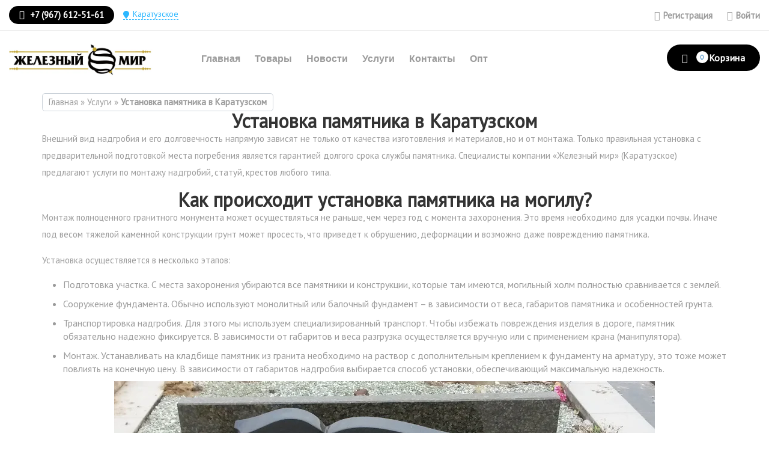

--- FILE ---
content_type: text/html; charset=UTF-8
request_url: https://24ogradka.ru/karatuzskoe/uslugi/ustanovka-pamyatnika-v-krasnoyarske/
body_size: 90783
content:
 
<!DOCTYPE html>
<html class="no-js" lang="ru-RU">
<head>
	<meta charset="UTF-8">
	<meta http-equiv="x-ua-compatible" content="ie=edge">
	<meta name="viewport" content="width=device-width, initial-scale=1">
	<link href="https://fonts.googleapis.com/css?family=PT+Sans" rel="stylesheet">
	<meta name="yandex-verification" content="f5bdda307a4634f1" />
	
	<!-- Yandex.Metrika counter -->
	
<script type="text/javascript" >
   (function(m,e,t,r,i,k,a){m[i]=m[i]||function(){(m[i].a=m[i].a||[]).push(arguments)};
   m[i].l=1*new Date();
   for (var j = 0; j < document.scripts.length; j++) {if (document.scripts[j].src === r) { return; }}
   k=e.createElement(t),a=e.getElementsByTagName(t)[0],k.async=1,k.src=r,a.parentNode.insertBefore(k,a)})
   (window, document, "script", "https://mc.yandex.ru/metrika/tag.js", "ym");

   ym(51429646, "init", {
        clickmap:true,
        trackLinks:true,
        accurateTrackBounce:true
   });
</script>
<noscript><div><img src="https://mc.yandex.ru/watch/51429646" style="position:absolute; left:-9999px;" alt="" /></div></noscript>
<!-- /Yandex.Metrika counter -->


	<meta name='robots' content='index, follow, max-image-preview:large, max-snippet:-1, max-video-preview:-1' />

	<!-- This site is optimized with the Yoast SEO plugin v21.4 - https://yoast.com/wordpress/plugins/seo/ -->
	<title>Установить памятник из гранита на могилу в Каратузском | Цены от компании «Железный Мир»</title>
	<meta name="description" content="Установка памятников на кладбищах Каратузского в компании «Железный Мир». Доступная цена на установку памятника из гранита на могилу." />
	<link rel="canonical" href="https://24ogradka.ru/karatuzskoe/uslugi/ustanovka-pamyatnika-v-krasnoyarske/" />
	<meta property="og:locale" content="ru_RU" />
	<meta property="og:type" content="article" />
	<meta property="og:title" content="Установить памятник из гранита на могилу в Каратузском | Цены от компании «Железный Мир»" />
	<meta property="og:description" content="Установка памятников на кладбищах Каратузского в компании «Железный Мир». Доступная цена на установку памятника из гранита на могилу." />
	<meta property="og:url" content="https://24ogradka.ru/karatuzskoe/uslugi/ustanovka-pamyatnika-v-krasnoyarske/" />
	<meta property="og:site_name" content="Памятники, оградки, кресты в Красноярске" />
	<meta property="article:modified_time" content="2023-11-07T04:49:31+00:00" />
	<meta property="og:image" content="https://24ogradka.ru/wp-content/uploads/2023/10/ustanovka-pamyatnikov2.jpg" />
	<meta name="twitter:card" content="summary_large_image" />
	<meta name="twitter:label1" content="Примерное время для чтения" />
	<meta name="twitter:data1" content="2 минуты" />
	<script type="application/ld+json" class="yoast-schema-graph">{"@context":"https://schema.org","@graph":[{"@type":"WebPage","@id":"https://24ogradka.ru/karatuzskoe/uslugi/ustanovka-pamyatnika-v-krasnoyarske/","url":"https://24ogradka.ru/karatuzskoe/uslugi/ustanovka-pamyatnika-v-krasnoyarske/","name":"Установить памятник из гранита на могилу в Каратузском | Цены от компании «Железный Мир»","isPartOf":{"@id":"https://24ogradka.ru/#website"},"primaryImageOfPage":{"@id":"https://24ogradka.ru/uslugi/ustanovka-pamyatnika-v-krasnoyarske/#primaryimage"},"image":{"@id":"https://24ogradka.ru/uslugi/ustanovka-pamyatnika-v-krasnoyarske/#primaryimage"},"thumbnailUrl":"https://24ogradka.ru/wp-content/uploads/2023/10/ustanovka-pamyatnikov2.jpg","datePublished":"2023-10-20T04:53:31+00:00","dateModified":"2023-11-07T04:49:31+00:00","description":"Установка памятников на кладбищах Каратузского в компании «Железный Мир». Доступная цена на установку памятника из гранита на могилу.","breadcrumb":{"@id":"https://24ogradka.ru/karatuzskoe/uslugi/ustanovka-pamyatnika-v-krasnoyarske/#breadcrumb"},"inLanguage":"ru-RU","potentialAction":[{"@type":"ReadAction","target":["https://24ogradka.ru/karatuzskoe/uslugi/ustanovka-pamyatnika-v-krasnoyarske/"]}]},{"@type":"ImageObject","inLanguage":"ru-RU","@id":"https://24ogradka.ru/uslugi/ustanovka-pamyatnika-v-krasnoyarske/#primaryimage","url":"https://24ogradka.ru/wp-content/uploads/2023/10/ustanovka-pamyatnikov2.jpg","contentUrl":"https://24ogradka.ru/wp-content/uploads/2023/10/ustanovka-pamyatnikov2.jpg","width":900,"height":506,"caption":"установить памятник в Красноярске"},{"@type":"BreadcrumbList","@id":"https://24ogradka.ru/uslugi/ustanovka-pamyatnika-v-krasnoyarske/#breadcrumb","itemListElement":[{"@type":"ListItem","position":1,"name":"Главная","item":"https://24ogradka.ru/karatuzskoe/"},{"@type":"ListItem","position":2,"name":"Услуги","item":"https://24ogradka.ru/karatuzskoe/uslugi/"},{"@type":"ListItem","position":3,"name":"Установка памятника в [city_padej1]"}]},{"@type":"WebSite","@id":"https://24ogradka.ru/#website","url":"https://24ogradka.ru/","name":"Памятники, оградки, кресты в Красноярске","description":"","potentialAction":[{"@type":"SearchAction","target":{"@type":"EntryPoint","urlTemplate":"https://24ogradka.ru/?s={search_term_string}"},"query-input":"required name=search_term_string"}],"inLanguage":"ru-RU"}]}</script>
	<!-- / Yoast SEO plugin. -->


<link rel='dns-prefetch' href='//www.googletagmanager.com' />
<link rel='dns-prefetch' href='//fonts.googleapis.com' />
<link rel="alternate" type="application/rss+xml" title="Памятники, оградки, кресты в Красноярске &raquo; Лента" href="https://24ogradka.ru/feed/" />
<link rel="alternate" type="application/rss+xml" title="Памятники, оградки, кресты в Красноярске &raquo; Лента комментариев" href="https://24ogradka.ru/comments/feed/" />
<link rel="alternate" title="oEmbed (JSON)" type="application/json+oembed" href="https://24ogradka.ru/wp-json/oembed/1.0/embed?url=https%3A%2F%2F24ogradka.ru%2Fkaratuzskoe%2Fuslugi%2Fustanovka-pamyatnika-v-krasnoyarske%2F" />
<link rel="alternate" title="oEmbed (XML)" type="text/xml+oembed" href="https://24ogradka.ru/wp-json/oembed/1.0/embed?url=https%3A%2F%2F24ogradka.ru%2Fkaratuzskoe%2Fuslugi%2Fustanovka-pamyatnika-v-krasnoyarske%2F&#038;format=xml" />
<style id='wp-img-auto-sizes-contain-inline-css' type='text/css'>
img:is([sizes=auto i],[sizes^="auto," i]){contain-intrinsic-size:3000px 1500px}
/*# sourceURL=wp-img-auto-sizes-contain-inline-css */
</style>
<style id='wp-emoji-styles-inline-css' type='text/css'>

	img.wp-smiley, img.emoji {
		display: inline !important;
		border: none !important;
		box-shadow: none !important;
		height: 1em !important;
		width: 1em !important;
		margin: 0 0.07em !important;
		vertical-align: -0.1em !important;
		background: none !important;
		padding: 0 !important;
	}
/*# sourceURL=wp-emoji-styles-inline-css */
</style>
<link rel='stylesheet' id='wp-block-library-css' href='https://24ogradka.ru/wp-includes/css/dist/block-library/style.min.css?ver=6.9' type='text/css' media='all' />
<style id='global-styles-inline-css' type='text/css'>
:root{--wp--preset--aspect-ratio--square: 1;--wp--preset--aspect-ratio--4-3: 4/3;--wp--preset--aspect-ratio--3-4: 3/4;--wp--preset--aspect-ratio--3-2: 3/2;--wp--preset--aspect-ratio--2-3: 2/3;--wp--preset--aspect-ratio--16-9: 16/9;--wp--preset--aspect-ratio--9-16: 9/16;--wp--preset--color--black: #000000;--wp--preset--color--cyan-bluish-gray: #abb8c3;--wp--preset--color--white: #ffffff;--wp--preset--color--pale-pink: #f78da7;--wp--preset--color--vivid-red: #cf2e2e;--wp--preset--color--luminous-vivid-orange: #ff6900;--wp--preset--color--luminous-vivid-amber: #fcb900;--wp--preset--color--light-green-cyan: #7bdcb5;--wp--preset--color--vivid-green-cyan: #00d084;--wp--preset--color--pale-cyan-blue: #8ed1fc;--wp--preset--color--vivid-cyan-blue: #0693e3;--wp--preset--color--vivid-purple: #9b51e0;--wp--preset--gradient--vivid-cyan-blue-to-vivid-purple: linear-gradient(135deg,rgb(6,147,227) 0%,rgb(155,81,224) 100%);--wp--preset--gradient--light-green-cyan-to-vivid-green-cyan: linear-gradient(135deg,rgb(122,220,180) 0%,rgb(0,208,130) 100%);--wp--preset--gradient--luminous-vivid-amber-to-luminous-vivid-orange: linear-gradient(135deg,rgb(252,185,0) 0%,rgb(255,105,0) 100%);--wp--preset--gradient--luminous-vivid-orange-to-vivid-red: linear-gradient(135deg,rgb(255,105,0) 0%,rgb(207,46,46) 100%);--wp--preset--gradient--very-light-gray-to-cyan-bluish-gray: linear-gradient(135deg,rgb(238,238,238) 0%,rgb(169,184,195) 100%);--wp--preset--gradient--cool-to-warm-spectrum: linear-gradient(135deg,rgb(74,234,220) 0%,rgb(151,120,209) 20%,rgb(207,42,186) 40%,rgb(238,44,130) 60%,rgb(251,105,98) 80%,rgb(254,248,76) 100%);--wp--preset--gradient--blush-light-purple: linear-gradient(135deg,rgb(255,206,236) 0%,rgb(152,150,240) 100%);--wp--preset--gradient--blush-bordeaux: linear-gradient(135deg,rgb(254,205,165) 0%,rgb(254,45,45) 50%,rgb(107,0,62) 100%);--wp--preset--gradient--luminous-dusk: linear-gradient(135deg,rgb(255,203,112) 0%,rgb(199,81,192) 50%,rgb(65,88,208) 100%);--wp--preset--gradient--pale-ocean: linear-gradient(135deg,rgb(255,245,203) 0%,rgb(182,227,212) 50%,rgb(51,167,181) 100%);--wp--preset--gradient--electric-grass: linear-gradient(135deg,rgb(202,248,128) 0%,rgb(113,206,126) 100%);--wp--preset--gradient--midnight: linear-gradient(135deg,rgb(2,3,129) 0%,rgb(40,116,252) 100%);--wp--preset--font-size--small: 13px;--wp--preset--font-size--medium: 20px;--wp--preset--font-size--large: 36px;--wp--preset--font-size--x-large: 42px;--wp--preset--spacing--20: 0.44rem;--wp--preset--spacing--30: 0.67rem;--wp--preset--spacing--40: 1rem;--wp--preset--spacing--50: 1.5rem;--wp--preset--spacing--60: 2.25rem;--wp--preset--spacing--70: 3.38rem;--wp--preset--spacing--80: 5.06rem;--wp--preset--shadow--natural: 6px 6px 9px rgba(0, 0, 0, 0.2);--wp--preset--shadow--deep: 12px 12px 50px rgba(0, 0, 0, 0.4);--wp--preset--shadow--sharp: 6px 6px 0px rgba(0, 0, 0, 0.2);--wp--preset--shadow--outlined: 6px 6px 0px -3px rgb(255, 255, 255), 6px 6px rgb(0, 0, 0);--wp--preset--shadow--crisp: 6px 6px 0px rgb(0, 0, 0);}:where(.is-layout-flex){gap: 0.5em;}:where(.is-layout-grid){gap: 0.5em;}body .is-layout-flex{display: flex;}.is-layout-flex{flex-wrap: wrap;align-items: center;}.is-layout-flex > :is(*, div){margin: 0;}body .is-layout-grid{display: grid;}.is-layout-grid > :is(*, div){margin: 0;}:where(.wp-block-columns.is-layout-flex){gap: 2em;}:where(.wp-block-columns.is-layout-grid){gap: 2em;}:where(.wp-block-post-template.is-layout-flex){gap: 1.25em;}:where(.wp-block-post-template.is-layout-grid){gap: 1.25em;}.has-black-color{color: var(--wp--preset--color--black) !important;}.has-cyan-bluish-gray-color{color: var(--wp--preset--color--cyan-bluish-gray) !important;}.has-white-color{color: var(--wp--preset--color--white) !important;}.has-pale-pink-color{color: var(--wp--preset--color--pale-pink) !important;}.has-vivid-red-color{color: var(--wp--preset--color--vivid-red) !important;}.has-luminous-vivid-orange-color{color: var(--wp--preset--color--luminous-vivid-orange) !important;}.has-luminous-vivid-amber-color{color: var(--wp--preset--color--luminous-vivid-amber) !important;}.has-light-green-cyan-color{color: var(--wp--preset--color--light-green-cyan) !important;}.has-vivid-green-cyan-color{color: var(--wp--preset--color--vivid-green-cyan) !important;}.has-pale-cyan-blue-color{color: var(--wp--preset--color--pale-cyan-blue) !important;}.has-vivid-cyan-blue-color{color: var(--wp--preset--color--vivid-cyan-blue) !important;}.has-vivid-purple-color{color: var(--wp--preset--color--vivid-purple) !important;}.has-black-background-color{background-color: var(--wp--preset--color--black) !important;}.has-cyan-bluish-gray-background-color{background-color: var(--wp--preset--color--cyan-bluish-gray) !important;}.has-white-background-color{background-color: var(--wp--preset--color--white) !important;}.has-pale-pink-background-color{background-color: var(--wp--preset--color--pale-pink) !important;}.has-vivid-red-background-color{background-color: var(--wp--preset--color--vivid-red) !important;}.has-luminous-vivid-orange-background-color{background-color: var(--wp--preset--color--luminous-vivid-orange) !important;}.has-luminous-vivid-amber-background-color{background-color: var(--wp--preset--color--luminous-vivid-amber) !important;}.has-light-green-cyan-background-color{background-color: var(--wp--preset--color--light-green-cyan) !important;}.has-vivid-green-cyan-background-color{background-color: var(--wp--preset--color--vivid-green-cyan) !important;}.has-pale-cyan-blue-background-color{background-color: var(--wp--preset--color--pale-cyan-blue) !important;}.has-vivid-cyan-blue-background-color{background-color: var(--wp--preset--color--vivid-cyan-blue) !important;}.has-vivid-purple-background-color{background-color: var(--wp--preset--color--vivid-purple) !important;}.has-black-border-color{border-color: var(--wp--preset--color--black) !important;}.has-cyan-bluish-gray-border-color{border-color: var(--wp--preset--color--cyan-bluish-gray) !important;}.has-white-border-color{border-color: var(--wp--preset--color--white) !important;}.has-pale-pink-border-color{border-color: var(--wp--preset--color--pale-pink) !important;}.has-vivid-red-border-color{border-color: var(--wp--preset--color--vivid-red) !important;}.has-luminous-vivid-orange-border-color{border-color: var(--wp--preset--color--luminous-vivid-orange) !important;}.has-luminous-vivid-amber-border-color{border-color: var(--wp--preset--color--luminous-vivid-amber) !important;}.has-light-green-cyan-border-color{border-color: var(--wp--preset--color--light-green-cyan) !important;}.has-vivid-green-cyan-border-color{border-color: var(--wp--preset--color--vivid-green-cyan) !important;}.has-pale-cyan-blue-border-color{border-color: var(--wp--preset--color--pale-cyan-blue) !important;}.has-vivid-cyan-blue-border-color{border-color: var(--wp--preset--color--vivid-cyan-blue) !important;}.has-vivid-purple-border-color{border-color: var(--wp--preset--color--vivid-purple) !important;}.has-vivid-cyan-blue-to-vivid-purple-gradient-background{background: var(--wp--preset--gradient--vivid-cyan-blue-to-vivid-purple) !important;}.has-light-green-cyan-to-vivid-green-cyan-gradient-background{background: var(--wp--preset--gradient--light-green-cyan-to-vivid-green-cyan) !important;}.has-luminous-vivid-amber-to-luminous-vivid-orange-gradient-background{background: var(--wp--preset--gradient--luminous-vivid-amber-to-luminous-vivid-orange) !important;}.has-luminous-vivid-orange-to-vivid-red-gradient-background{background: var(--wp--preset--gradient--luminous-vivid-orange-to-vivid-red) !important;}.has-very-light-gray-to-cyan-bluish-gray-gradient-background{background: var(--wp--preset--gradient--very-light-gray-to-cyan-bluish-gray) !important;}.has-cool-to-warm-spectrum-gradient-background{background: var(--wp--preset--gradient--cool-to-warm-spectrum) !important;}.has-blush-light-purple-gradient-background{background: var(--wp--preset--gradient--blush-light-purple) !important;}.has-blush-bordeaux-gradient-background{background: var(--wp--preset--gradient--blush-bordeaux) !important;}.has-luminous-dusk-gradient-background{background: var(--wp--preset--gradient--luminous-dusk) !important;}.has-pale-ocean-gradient-background{background: var(--wp--preset--gradient--pale-ocean) !important;}.has-electric-grass-gradient-background{background: var(--wp--preset--gradient--electric-grass) !important;}.has-midnight-gradient-background{background: var(--wp--preset--gradient--midnight) !important;}.has-small-font-size{font-size: var(--wp--preset--font-size--small) !important;}.has-medium-font-size{font-size: var(--wp--preset--font-size--medium) !important;}.has-large-font-size{font-size: var(--wp--preset--font-size--large) !important;}.has-x-large-font-size{font-size: var(--wp--preset--font-size--x-large) !important;}
/*# sourceURL=global-styles-inline-css */
</style>

<style id='classic-theme-styles-inline-css' type='text/css'>
/*! This file is auto-generated */
.wp-block-button__link{color:#fff;background-color:#32373c;border-radius:9999px;box-shadow:none;text-decoration:none;padding:calc(.667em + 2px) calc(1.333em + 2px);font-size:1.125em}.wp-block-file__button{background:#32373c;color:#fff;text-decoration:none}
/*# sourceURL=/wp-includes/css/classic-themes.min.css */
</style>
<link rel='stylesheet' id='belingo-geo-css' href='https://24ogradka.ru/wp-content/plugins/belingogeo/css/belingoGeo.css?ver=1.12.0' type='text/css' media='all' />
<link rel='stylesheet' id='belingogeopro-css' href='https://24ogradka.ru/wp-content/plugins/belingogeopro/css/belingogeopro.css?ver=1.13' type='text/css' media='all' />
<link rel='stylesheet' id='contact-form-7-css' href='https://24ogradka.ru/wp-content/plugins/contact-form-7/includes/css/styles.css?ver=5.8.1' type='text/css' media='all' />
<style id='woocommerce-inline-inline-css' type='text/css'>
.woocommerce form .form-row .required { visibility: visible; }
/*# sourceURL=woocommerce-inline-inline-css */
</style>
<link rel='stylesheet' id='owl-carousel-css' href='https://24ogradka.ru/wp-content/themes/medibazar/assets/css//owl.carousel.min.css?ver=1.0' type='text/css' media='all' />
<link rel='stylesheet' id='animate-css' href='https://24ogradka.ru/wp-content/themes/medibazar/assets/css//animate.min.css?ver=1.0' type='text/css' media='all' />
<link rel='stylesheet' id='magnific-popup-css' href='https://24ogradka.ru/wp-content/themes/medibazar/assets/css//magnific-popup.css?ver=1.0' type='text/css' media='all' />
<link rel='stylesheet' id='fontawesome-all-css' href='https://24ogradka.ru/wp-content/themes/medibazar/assets/css//fontawesome-all.min.css?ver=1.0' type='text/css' media='all' />
<link rel='stylesheet' id='themify-icons-css' href='https://24ogradka.ru/wp-content/themes/medibazar/assets/css//themify-icons.css?ver=1.0' type='text/css' media='all' />
<link rel='stylesheet' id='meanmenu-css' href='https://24ogradka.ru/wp-content/themes/medibazar/assets/css//meanmenu.css?ver=1.0' type='text/css' media='all' />
<link rel='stylesheet' id='slick-css' href='https://24ogradka.ru/wp-content/themes/medibazar/assets/css//slick.css?ver=1.0' type='text/css' media='all' />
<link rel='stylesheet' id='medibazar-main-css' href='https://24ogradka.ru/wp-content/themes/medibazar/assets/css//main.css?ver=1.0' type='text/css' media='all' />
<link rel='stylesheet' id='medibazar-responsive-css' href='https://24ogradka.ru/wp-content/themes/medibazar/assets/css//responsive.css?ver=1.0' type='text/css' media='all' />
<link rel='stylesheet' id='medibazar-font-roboto-css' href='//fonts.googleapis.com/css?family=Roboto:100,300,400,500,700,900&#038;subset=latin,latin-ext' type='text/css' media='all' />
<link rel='stylesheet' id='medibazar-font-poppins-css' href='//fonts.googleapis.com/css?family=Poppins:200,300,400,500,600,700,800,900&#038;subset=latin,latin-ext' type='text/css' media='all' />
<link rel='stylesheet' id='medibazar-style-css' href='https://24ogradka.ru/wp-content/themes/medibazar-child/style.css?ver=6.9' type='text/css' media='all' />
<link rel='stylesheet' id='elementor-icons-css' href='https://24ogradka.ru/wp-content/plugins/elementor/assets/lib/eicons/css/elementor-icons.min.css?ver=5.23.0' type='text/css' media='all' />
<link rel='stylesheet' id='elementor-frontend-css' href='https://24ogradka.ru/wp-content/plugins/elementor/assets/css/frontend-lite.min.css?ver=3.16.5' type='text/css' media='all' />
<link rel='stylesheet' id='swiper-css' href='https://24ogradka.ru/wp-content/plugins/elementor/assets/lib/swiper/v8/css/swiper.min.css?ver=8.4.5' type='text/css' media='all' />
<link rel='stylesheet' id='elementor-post-8-css' href='https://24ogradka.ru/wp-content/uploads/elementor/css/post-8.css?ver=1696863644' type='text/css' media='all' />
<link rel='stylesheet' id='elementor-pro-css' href='https://24ogradka.ru/wp-content/plugins/elementor-pro/assets/css/frontend-lite.min.css?ver=3.16.2' type='text/css' media='all' />
<link rel='stylesheet' id='elementor-post-1593-css' href='https://24ogradka.ru/wp-content/uploads/elementor/css/post-1593.css?ver=1699332580' type='text/css' media='all' />
<link rel='stylesheet' id='parent-style-css' href='https://24ogradka.ru/wp-content/themes/medibazar/style.css?ver=6.9' type='text/css' media='all' />
<link rel='stylesheet' id='medibazar-child-style-css' href='https://24ogradka.ru/wp-content/themes/medibazar-child/style.css?ver=1.8.4' type='text/css' media='all' />
<link rel='stylesheet' id='google-fonts-1-css' href='https://fonts.googleapis.com/css?family=Roboto%3A100%2C100italic%2C200%2C200italic%2C300%2C300italic%2C400%2C400italic%2C500%2C500italic%2C600%2C600italic%2C700%2C700italic%2C800%2C800italic%2C900%2C900italic%7CRoboto+Slab%3A100%2C100italic%2C200%2C200italic%2C300%2C300italic%2C400%2C400italic%2C500%2C500italic%2C600%2C600italic%2C700%2C700italic%2C800%2C800italic%2C900%2C900italic&#038;display=swap&#038;subset=cyrillic&#038;ver=6.9' type='text/css' media='all' />
<link rel="preconnect" href="https://fonts.gstatic.com/" crossorigin><script type="text/javascript" src="https://24ogradka.ru/wp-includes/js/jquery/jquery.min.js?ver=3.7.1" id="jquery-core-js"></script>
<script type="text/javascript" src="https://24ogradka.ru/wp-includes/js/jquery/jquery-migrate.min.js?ver=3.4.1" id="jquery-migrate-js"></script>
<script type="text/javascript" src="https://24ogradka.ru/wp-content/themes/medibazar/includes/pjax/js/helpers.js?ver=1.0" id="pjax-helpers-js"></script>

<!-- Google Analytics snippet added by Site Kit -->
<script type="text/javascript" src="https://www.googletagmanager.com/gtag/js?id=GT-W6JKMDP" id="google_gtagjs-js" async></script>
<script type="text/javascript" id="google_gtagjs-js-after">
/* <![CDATA[ */
window.dataLayer = window.dataLayer || [];function gtag(){dataLayer.push(arguments);}
gtag('set', 'linker', {"domains":["24ogradka.ru"]} );
gtag("js", new Date());
gtag("set", "developer_id.dZTNiMT", true);
gtag("config", "GT-W6JKMDP");
//# sourceURL=google_gtagjs-js-after
/* ]]> */
</script>

<!-- End Google Analytics snippet added by Site Kit -->
<link rel="https://api.w.org/" href="https://24ogradka.ru/wp-json/" /><link rel="alternate" title="JSON" type="application/json" href="https://24ogradka.ru/wp-json/wp/v2/pages/1593" /><link rel="EditURI" type="application/rsd+xml" title="RSD" href="https://24ogradka.ru/xmlrpc.php?rsd" />
<meta name="generator" content="WordPress 6.9" />
<meta name="generator" content="WooCommerce 8.2.4" />
<link rel='shortlink' href='https://24ogradka.ru/?p=1593' />
<meta name="generator" content="Site Kit by Google 1.111.1" />
<style type="text/css">


.klb-shop-breadcrumb{
	background-image: url(https://24ogradka.ru/wp-content/uploads/2023/10/bez-imeni-3-1.jpg);
}

.klb-blog-breadcrumb{
	background-image: url(https://24ogradka.ru/wp-content/uploads/2023/10/bez-imeni-3-1.jpg);
}

.theme-bg {
  background: #000000;
}

.theme-color {
  color: #000000;
}

#scrollUp {
  background: #000000;
}

.header-top-info span a {
  color: #000000;
}

.header-link span a {
  background: #000000;
}

.shop-menu ul li a:hover {
  color: #000000;
}

.menu-bar a:hover {
  color: #000000;
}

.header-search-form button:hover {
  color: #000000;
}

.header-lang-list {
  border-top: 3px solid #000000;
}

.header-lang-list li a:hover {
  color: #000000;
}

.header-icon a:hover {
  color: #000000;
}

.menu-02 .shop-menu ul li a:hover {
  color: #000000;
}

.menu-bar-2 a {
  color: #000000;
}

.header-02-search .header-search-form button {
  background: #000000;
}

.menu-03 .header-search-form button:hover {
  color: #000000;
}

.cart-icon a:hover {
  color: #000000;
}

.close-icon > button {
  color: #000000;
}

.social-icon-right > a:hover {
  color: #000000;
}

.side-menu ul li:hover a {
  color: #000000;
}

.main-menu ul li.active > a {
  color: #000000;
}
.main-menu ul li:hover > a {
  color: #000000;
}

.menu-02 .main-menu nav > ul > li:hover > a, .menu-02 .main-menu nav > ul > li.active > a {
  color: #000000;
}

.menu-03 .main-menu nav > ul > li:hover > a, .menu-03 .main-menu nav > ul > li.active > a {
  color: #000000;
}

.main-menu ul li .sub-menu {
  border-top: 3px solid #000000;
}

.main-menu ul li .sub-menu li a:hover {
  color: #000000;
}

.category-menu {
  border-top: 3px solid #000000;
}

.category-menu ul li a::before {
  background: #000000;
}

.category-menu ul li a:hover {
  color: #000000;
}

.category-menu ul li a i {
  color: #000000;
}

.section-title h2 > span {
  color: #000000;
}

.slider-active button.slick-arrow {
  border: 4px solid #000000;
}

.slider-active button:hover {
  background: #000000;
}

.c-btn {
  background: #000000;
}

.red-btn:hover {
  background: #000000;
}

.b-button > a::after {
  background: #000000;
}
.b-button > a:hover {
  color: #000000;
}

.red-b-button > a::after {
  background: #000000;
}

.gray-b-button > a::after {
  background: #000000;
}

.banners-active .slick-dots li.slick-active button {
  border-color: #000000;
  background: #000000;
}

.product-tab ul li a::before {
  background: #000000;
}

.product-tab ul li a:hover {
  color: #000000;
  border-color: #000000;
}

.product-tab ul li a.active {
  color: #000000;
  border-color: #000000;
}

.action-btn {
  background: #000000;
}

.product-action a.c-btn:hover {
  background: #000000;
}

.product-text h4 a:hover {
  color: #000000;
}

.hot-3 {
  background: #000000;
}

.cat-title::before {
  background: #000000;
}

.category-item ul li a:hover {
  color: #000000;
}

.category-item ul li:hover::before {
  color: #000000;
}

.pro-tab ul li a:hover {
  background: #000000;
  border-color: #000000;
}
.pro-tab ul li a.active {
  background: #000000;
  border-color: #000000;
}

.product-02-tab ul li a:hover {
  color: #000000;
}

.product-02-tab li a.active {
  color: #000000;
}

.c-2 {
  background: #000000;
}

.p--4 {
  background: #000000;
}

.stock {
  color: #000000;
}

.pro-details-icon > a:hover {
  background: #000000;
  border-color: #000000;
}

.pro-02-list-icon a:hover {
  border-color: #000000;
  background: #000000;
}

.bakix-details-tab ul li a.active {
  color: #000000;
}

.bakix-details-tab ul li a.active:before {
  background: #000000;
}

.forgot-login a:hover {
  color: #000000;
}

.deal-02-wrapper .deal-count .time-count:nth-child(3)::after {
  background: #000000;
}

.deal-content h2 {
  color: #000000;
}

.testimonial-wrapper:hover {
  border: 3px solid #000000;
}

.test-text {
  position: relative;
}
.test-text::before {
  background: #000000;
}
.test-active button.slick-arrow:hover {
  background: #000000;
  border-color: #000000;
}

.client-text::before {
  background: #000000;
}

.test-02-active button.slick-arrow:hover {
  background: #000000;
}

.test-03-active button.slick-arrow:hover {
  background: #000000;
  border-color: #000000;
}

.blog-wrapper:hover .blog-img::before {
  background: #000000;
}

.blog-text h4 > a:hover {
  color: #000000;
}
.color-2 {
  background: #000000;
}
.blog-meta span > a:hover {
  color: #000000;
}
.search-form button:hover {
  color: #000000;
}
.widget-title::after {
  background: #000000;
}
.blog-side-list li a:hover {
  color: #000000;
}
.widget-posts-title a:hover {
  color: #000000;
}
ul.cat li a:hover {
  color: #000000;
}
.basic-pagination ul li.active a {
  background: #000000;
}
.basic-pagination ul li:hover a {
  background: #000000;
}
.post-text blockquote {
  border-left: 5px solid #000000;
}
.blog-post-tag a:hover {
  background: #000000;
  border-color: #000000;
}
.blog-share-icon a:hover {
  color: #000000;
}
.b-author {
  border-left: 5px solid #000000;
}
.author-icon a:hover {
  color: #000000;
}
.avatar-name span {
  color: #000000;
}
.reply:hover {
  color: #000000;
}
.bakix-navigation span a:hover {
  color: #000000;
}
.bakix-navigation h4 a:hover {
  color: #000000;
}
.fe-1 {
  color: #000000;
}
.p-feature-text > a:hover {
  color: #000000;
}
.feature-02-wrapper::before {
  background: #000000;
}
.feature-02-wrapper::after {
  background: #000000;
}
.instagram-icon i:hover {
  color: #000000;
}
.footer-icon a:hover {
  border: #000000;
  background: #000000;
}
.footer-link ul li a:hover {
  color: #000000;
}
.footer-bottom-link ul li a:hover {
  color: #000000;
}
.breadcrumb-wrapper::before {
  background: #000000;
}
.about-tag {
  background: #000000;
}

.about-text h4 i {
  color: #000000;
}
.team-icon a:hover {
  background: #000000;
}
.team-text span {
  color: #000000;
}
.contact-address-icon i {
  color: #000000;
}

.contacts-form input:focus {
  border-color: #000000;
}

.contacts-form textarea:focus {
  border-color: #000000;
}

button.button,
a.checkout-button,
p.woocommerce-mini-cart__buttons.buttons a {
    background: #000000;
}

button.single_add_to_cart_button:hover {
    background: #000000;
}
.klb-product a.tinvwl_add_to_wishlist_button {
    background: #000000;
}
.klb-product a.added_to_cart {
    background: #000000;
}
.bakix-details-tab ul li.active a:before {
    background: #000000;
}
.blog-area .col-xl-4:nth-child(even) span.blog-tag.color-1 {
    background: #000000;
}
ul.page-numbers span.current {
    background: #000000;
}
ul.page-numbers li:hover a {
    background: #000000;
}
.widget_price_filter button.button {
    background: #000000;
}
input[type="submit"] {
    background: #000000;
}
.breadcrumb-menu li span {
    color: #000000;
}
.top-cart-row .dropdown-cart .lnk-cart {
	background: #000000;
}
nav.woocommerce-MyAccount-navigation ul li a {
    background-color: #000000;
    border: 1px solid #000000;
}
input.wpcf7-form-control.wpcf7-submit {
    background: #000000;
}
blockquote {
    border-left: 5px solid #000000;
}
.tagcloud a:hover{
    background: #000000;
}
a.comment-reply-link:hover {
    color: #000000;
}
.elementor-accordion-item div.elementor-tab-title {
    background-color: #000000 !important;
}
.klb-pagination span.post-page-numbers.current, 
.klb-pagination a:hover {
    background: #000000;
}
.wp-block-search button.wp-block-search__button {
    background: #000000;
}
.return-to-shop a.button.wc-backward {
    background: #000000;
}
.blog-standard .blog-meta span i {
    color: #000000;
}
.post.pingback a.comment-edit-link {
    color: #000000;
}


.invalid-feedback {
  color: ;
}
.btn-danger {
  background-color: ;
  border-color: ;
}
.btn-danger.disabled, .btn-danger:disabled {
  background-color: ;
  border-color: ;
}
.btn-outline-danger {
  color: ;
  border-color: ;
}
.btn-outline-danger:hover {
  background-color: ;
  border-color: ;
}
.btn-outline-danger.disabled, .btn-outline-danger:disabled {
  color: ;
}
.btn-outline-danger:not(:disabled):not(.disabled):active, .btn-outline-danger:not(:disabled):not(.disabled).active, .show > .btn-outline-danger.dropdown-toggle {
  background-color: ;
  border-color: ;
}
.badge-danger {
  background-color: ;
}
.bg-danger {
  background-color:  !important;
}
.border-danger {
  border-color:  !important;
}
.text-danger {
  color:  !important;
}
.header-top-info span i {
  color: ;
}
.header-02-search .header-search-form button:hover {
  color: ;
}
.hero-slider-caption > span {
  background: ;
}
.hero-slider-caption p::before {
  background: ;
}
.slider-caption span {
  color: ;
}
.slider-caption span::before {
  background: ;
}
.slide-price {
  background: ;
}
.c-btn:hover {
  background: ;
}
.red-btn {
  background: ;
}
.red-b-button > a {
  color: ;
}
.red-b-button > a::before {
  background: ;
}
.new-price {
  color: ;
}
.action-btn:hover {
  background: ;
}
.product-action a.c-btn {
  background: ;
}
.product-text span {
  color: ;
}
.hot-1 {
  background: ;
}
.category-sidebar {
  background-image: -moz-linear-gradient(-48deg, rgba(78, 151, 253, 0.12157) 0%, rgba(126, 130, 191, 0.11) 32%, rgba(228, 87, 61, 0.1) 99%,  100%);
  background-image: -webkit-linear-gradient(-48deg, rgba(78, 151, 253, 0.12157) 0%, rgba(126, 130, 191, 0.11) 32%, rgba(228, 87, 61, 0.1) 99%,  100%);
  background-image: -ms-linear-gradient(-48deg, rgba(78, 151, 253, 0.12157) 0%, rgba(126, 130, 191, 0.11) 32%, rgba(228, 87, 61, 0.1) 99%,  100%);
}
.cat-side .b-03-tag {
  background: ;
}
.c-1 {
  background: ;
}
.p--1 {
  background: ;
}
.cart-plus-minus .qtybutton:hover {
  background: ;
}
.basic-login label span {
  color: ;
}
.forgot-login a {
  color: ;
}
.table-content table td.product-name a:hover {
  color: ;
}
.coupon-accordion h3 {
  border-top: 3px solid ;
}
.coupon-info p.form-row-first label span.required, .coupon-info p.form-row-last label span.required {
  color: ;
}
.country-select label span.required, .checkout-form-list label span.required {
  color: ;
}
.your-order-table table tr.order-total td span {
  color: ;
}
.order-button-payment input:hover {
  background: ;
}
.deal-02-wrapper .deal-count .time-count:nth-child(2)::after {
  background: ;
}
.deal-content > span {
  color: ;
}
.test-text span {
  color: ;
}
.test-active .slick-dots li.slick-active button {
  border-color: ;
}
.client-text h4 span {
  color: ;
}
.test-02-active .slick-dots li.slick-active button {
  border-color: ;
}
.test-02-text > span::before {
  background: ;
}
.color-1 {
  background: ;
}
.fe-2 {
  color: ;
}
.feature-02-wrapper:hover::before {
  background: ;
}
.feature-02-wrapper:hover::after {
  background: ;
}
.feature-02-wrapper .p-feature-text a:hover {
  color: ;
}
.copyright p a {
  color: ;
}
.breadcrumb-menu li a {
  color: ;
}
.counter-icon i {
  color: ;
}
.cta-text span {
  background: ;
}
button.button:hover,
a.checkout-button:hover,
p.woocommerce-mini-cart__buttons.buttons a:hover {
    background: ;
}
button.single_add_to_cart_button {
    background: ;
}
.klb-product del {
    color: ;
}
.klb-product a.tinvwl_add_to_wishlist_button:hover {
    background: ;
}
.klb-product a.added_to_cart:hover {
    background: ;
}
.product-details-wrapper p.price {
    color: ;
}
.ajax_quick_view .product_price {
    color: ;
}
.ui-slider .ui-slider-range {
	background:  !important;
	border: 1px solid ;
}
.widget_price_filter button.button:hover {
    background: ;
}
span.required,
abbr.required {
    color: ;
}
input[type="submit"]:hover {
    background: ;
}
.woocommerce-form-coupon-toggle {
    border-top: 3px solid ;
}
nav.woocommerce-MyAccount-navigation ul li.is-active a, nav.woocommerce-MyAccount-navigation ul li a:hover {
    background-color: ;
    border-color: ;
}
.woocommerce-MyAccount-content a {
    color: ;
}
input.wpcf7-form-control.wpcf7-submit:hover {
	background: ;
}
.widget_single_banner .b-03-tag {
    background: ;
}
.blog-area .widget.widget_single_banner {
    background-image: -moz-linear-gradient(-48deg, rgba(78, 151, 253, 0.12157) 0%, rgba(126, 130, 191, 0.11) 32%, rgba(228, 87, 61, 0.1) 99%,  100%);
    background-image: -webkit-linear-gradient(-48deg, rgba(78, 151, 253, 0.12157) 0%, rgba(126, 130, 191, 0.11) 32%, rgba(228, 87, 61, 0.1) 99%,  100%);
    background-image: -ms-linear-gradient(-48deg, rgba(78, 151, 253, 0.12157) 0%, rgba(126, 130, 191, 0.11) 32%, rgba(228, 87, 61, 0.1) 99%,  100%);
}
.wp-block-search button.wp-block-search__button:hover {
    background: ;
}
div.woocommerce-variation-price span.price {
    color: ;
}
.return-to-shop a.button.wc-backward:hover {
    background: ;
}

.header-top-area {
    background-color: ;
}

.shop-menu ul li a  {
    color: ;
}

.shop-menu ul li a:hover {
    color: ;
}

.main-menu-area , header .sticky{
    background-color: ;
}

.main-menu ul li a , .main-menu ul li .sub-menu li a  {
    color: ;
}

.main-menu ul li:hover > a, .main-menu ul li .sub-menu li a:hover , .main-menu ul li.active > a{
    color: ;
}

.footer-area {
    background-color: ;
}

h3.footer-title {
    color: ;
}

h3.footer-title:hover {
    color: ;
}


.footer-area p,
.klbfooterwidget ul li a,
.footer-icon a {
    color: ;
}

.footer-area p:hover,
.klbfooterwidget ul li a:hover,
.footer-icon a:hover {
    color: ;
}

.footer-bottom-area {
    background-color: ;
}

.footer-bottom-link ul li a,
.copyright p {
    color: ;
}

.footer-bottom-link ul li a:hover,
.copyright p:hover {
    color: ;
}

.footer-fix-nav{
	background-color: ;
}

.footer-fix-nav .col{
	border-right-color: ;
}

.footer-fix-nav a i{
	color: ;
}

.footer-fix-nav a i:hover{
	color: ;
}

</style>
	<noscript><style>.woocommerce-product-gallery{ opacity: 1 !important; }</style></noscript>
	<meta name="generator" content="Elementor 3.16.5; features: e_dom_optimization, e_optimized_assets_loading, e_optimized_css_loading, additional_custom_breakpoints; settings: css_print_method-external, google_font-enabled, font_display-swap">
<meta name="generator" content="Powered by Slider Revolution 6.6.16 - responsive, Mobile-Friendly Slider Plugin for WordPress with comfortable drag and drop interface." />
<link rel="icon" href="https://24ogradka.ru/wp-content/uploads/2023/10/cropped-favicon2-1-32x32.png" sizes="32x32" />
<link rel="icon" href="https://24ogradka.ru/wp-content/uploads/2023/10/cropped-favicon2-1-192x192.png" sizes="192x192" />
<link rel="apple-touch-icon" href="https://24ogradka.ru/wp-content/uploads/2023/10/cropped-favicon2-1-180x180.png" />
<meta name="msapplication-TileImage" content="https://24ogradka.ru/wp-content/uploads/2023/10/cropped-favicon2-1-270x270.png" />
<script>function setREVStartSize(e){
			//window.requestAnimationFrame(function() {
				window.RSIW = window.RSIW===undefined ? window.innerWidth : window.RSIW;
				window.RSIH = window.RSIH===undefined ? window.innerHeight : window.RSIH;
				try {
					var pw = document.getElementById(e.c).parentNode.offsetWidth,
						newh;
					pw = pw===0 || isNaN(pw) || (e.l=="fullwidth" || e.layout=="fullwidth") ? window.RSIW : pw;
					e.tabw = e.tabw===undefined ? 0 : parseInt(e.tabw);
					e.thumbw = e.thumbw===undefined ? 0 : parseInt(e.thumbw);
					e.tabh = e.tabh===undefined ? 0 : parseInt(e.tabh);
					e.thumbh = e.thumbh===undefined ? 0 : parseInt(e.thumbh);
					e.tabhide = e.tabhide===undefined ? 0 : parseInt(e.tabhide);
					e.thumbhide = e.thumbhide===undefined ? 0 : parseInt(e.thumbhide);
					e.mh = e.mh===undefined || e.mh=="" || e.mh==="auto" ? 0 : parseInt(e.mh,0);
					if(e.layout==="fullscreen" || e.l==="fullscreen")
						newh = Math.max(e.mh,window.RSIH);
					else{
						e.gw = Array.isArray(e.gw) ? e.gw : [e.gw];
						for (var i in e.rl) if (e.gw[i]===undefined || e.gw[i]===0) e.gw[i] = e.gw[i-1];
						e.gh = e.el===undefined || e.el==="" || (Array.isArray(e.el) && e.el.length==0)? e.gh : e.el;
						e.gh = Array.isArray(e.gh) ? e.gh : [e.gh];
						for (var i in e.rl) if (e.gh[i]===undefined || e.gh[i]===0) e.gh[i] = e.gh[i-1];
											
						var nl = new Array(e.rl.length),
							ix = 0,
							sl;
						e.tabw = e.tabhide>=pw ? 0 : e.tabw;
						e.thumbw = e.thumbhide>=pw ? 0 : e.thumbw;
						e.tabh = e.tabhide>=pw ? 0 : e.tabh;
						e.thumbh = e.thumbhide>=pw ? 0 : e.thumbh;
						for (var i in e.rl) nl[i] = e.rl[i]<window.RSIW ? 0 : e.rl[i];
						sl = nl[0];
						for (var i in nl) if (sl>nl[i] && nl[i]>0) { sl = nl[i]; ix=i;}
						var m = pw>(e.gw[ix]+e.tabw+e.thumbw) ? 1 : (pw-(e.tabw+e.thumbw)) / (e.gw[ix]);
						newh =  (e.gh[ix] * m) + (e.tabh + e.thumbh);
					}
					var el = document.getElementById(e.c);
					if (el!==null && el) el.style.height = newh+"px";
					el = document.getElementById(e.c+"_wrapper");
					if (el!==null && el) {
						el.style.height = newh+"px";
						el.style.display = "block";
					}
				} catch(e){
					console.log("Failure at Presize of Slider:" + e)
				}
			//});
		  };</script>
		<style type="text/css" id="wp-custom-css">
			.pro-ful-tab .term-description p {
    display: none;
}
body {
    margin: 0;
font-family: PT Sans,Helvetica,Arial,sans-serif;
    line-height: 1.42857;
}
.h1, .h2, .h3, .h4, .h5, .h6, h1, h2, h3, h4, h5, h6 {
	font-family: PT Sans,Helvetica,Arial,sans-serif;
    line-height: 1.1;
	font-size: 32px;
    font-weight: 700;
}

.header-top-info, .shop-menu {
	padding-top: 4px;
}

#breadcrumbs {
		  border: 1px solid #cbd2d9;
  border-radius: 0.3rem;
  display: inline-flex;
  overflow: hidden;
	padding-left: 10px;
	padding-right: 10px;
}


#price_calculator input {
    text-align: center;
    width: 64px;
	  border-radius: 30px;
}

#price_calculator td {
    border-style: none;
    vertical-align: center;
}

.top-cart-row .dropdown-cart .lnk-cart .items-cart-inner .total-price-basket {
    padding: 11px 25px 9px 15px;
    float: left;
    letter-spacing: 0.5px;
    font-weight: 700;
    text-align: center;
}

.main-menu {
	font-family: "Arial";
}

.breadcrumb-text h1 {
    font-size: 48px;
    color: #fff;
}
.product-03-wrapper {
	border-radius: 15px;
	    box-shadow: 0 3.2rem 1.3rem rgba(108,116,138,.01), 0 0.8rem 0.8rem rgba(108,116,138,.09), 0 0.2rem 0.4rem rgba(108,116,138,.1), 0 0 0 rgba(108,116,138,.1);
}


.single-info li {
	margin-bottom: 10px;
	margin-left: 35px;
	    list-style-type: disc;
	
}

.selectcity {
	margin-left: 15px;
}

#cityChange {
z-index: 1101;
}
		</style>
		<style id="kirki-inline-styles">.logo img{width:242px;}.shop-menu ul li a{font-size:15px;}.main-menu ul li a{font-size:16px;}.footer-wrapper{padding-top:0px;padding-bottom:0px;}h3.footer-title{font-size:20px;}.footer-area p, .klbfooterwidget ul li a, .footer-icon a{font-size:15px;}.footer-bottom-link ul li a, .copyright p{font-size:15px;}</style><style id="wpforms-css-vars-root">
				:root {
					--wpforms-field-border-radius: 3px;
--wpforms-field-background-color: #ffffff;
--wpforms-field-border-color: rgba( 0, 0, 0, 0.25 );
--wpforms-field-text-color: rgba( 0, 0, 0, 0.7 );
--wpforms-label-color: rgba( 0, 0, 0, 0.85 );
--wpforms-label-sublabel-color: rgba( 0, 0, 0, 0.55 );
--wpforms-label-error-color: #d63637;
--wpforms-button-border-radius: 3px;
--wpforms-button-background-color: #066aab;
--wpforms-button-text-color: #ffffff;
--wpforms-field-size-input-height: 43px;
--wpforms-field-size-input-spacing: 15px;
--wpforms-field-size-font-size: 16px;
--wpforms-field-size-line-height: 19px;
--wpforms-field-size-padding-h: 14px;
--wpforms-field-size-checkbox-size: 16px;
--wpforms-field-size-sublabel-spacing: 5px;
--wpforms-field-size-icon-size: 1;
--wpforms-label-size-font-size: 16px;
--wpforms-label-size-line-height: 19px;
--wpforms-label-size-sublabel-font-size: 14px;
--wpforms-label-size-sublabel-line-height: 17px;
--wpforms-button-size-font-size: 17px;
--wpforms-button-size-height: 41px;
--wpforms-button-size-padding-h: 15px;
--wpforms-button-size-margin-top: 10px;

				}
			</style><link rel='stylesheet' id='rs-plugin-settings-css' href='https://24ogradka.ru/wp-content/plugins/revslider/public/assets/css/rs6.css?ver=6.6.16' type='text/css' media='all' />
<style id='rs-plugin-settings-inline-css' type='text/css'>
#rs-demo-id {}
/*# sourceURL=rs-plugin-settings-inline-css */
</style>
</head>

<body class="wp-singular page-template page-template-elementor_header_footer page page-id-1593 page-child parent-pageid-1497 wp-theme-medibazar wp-child-theme-medibazar-child theme-medibazar woocommerce-no-js elementor-default elementor-template-full-width elementor-kit-8 elementor-page elementor-page-1593">


		
			
	<header>
									<div class="header-top-area pl-165 pr-165">
				<div class="container-fluid">
					<div class="row">					
						<div class="col-xl-8 col-lg-6 col-md-6">
							
							<div class="header-top-wrapper">
								<div class="shop-menu d-md-none">
								   
								   									
							   </div>
								<div class="header-link f-left">
									<span><a href="tel:+79676125161"><i class="far fa-phone"></i> +7 (967) 612-51-61</a></span>
									
								</div>
								<div class="shop-menu f-left d-none d-md-block selectcity">
									<div id="cityChange" class="popup-window popup-window-with-titlebar pop-up city-change">
  <div class="popup-window-titlebar" id="popup-window-titlebar-cityChange">
    <span>Ваш регион доставки</span>
  </div>
  <div id="popup-window-content-cityChange" class="popup-window-content">
    <div class="bx-sls">
      <div class="bx-ui-sls-quick-locations quick-locations" style="overflow-x: scroll;height: 300px;">
                <div class="quick-locations__title">Выберите из списка:</div>
          <div class="quick-locations__values__container"></div>
          <div style="clear:both;"></div>
        </div>
            </div>
    <div class="block-info">
      <div class="block-info__title">Не нашли Ваш город?</div>
        <div class="block-info__text">
          Мы доставляем по всему миру        </div>
        <div style="margin-top: 7px;">
          <a style="color: #2cb7ff;border-bottom: 1px dashed #2cb7ff;" class="continue-without-geo" href="#">
            Продолжить без города          </a>
        </div>
    </div>
  </div>
  <span class="popup-window-close-icon popup-window-titlebar-close-icon" style="right: -10px; top: -10px;"><svg xmlns="http://www.w3.org/2000/svg" viewBox="0 0 352 512"><path d="M242.72 256l100.07-100.07c12.28-12.28 12.28-32.19 0-44.48l-22.24-22.24c-12.28-12.28-32.19-12.28-44.48 0L176 189.28 75.93 89.21c-12.28-12.28-32.19-12.28-44.48 0L9.21 111.45c-12.28 12.28-12.28 32.19 0 44.48L109.28 256 9.21 356.07c-12.28 12.28-12.28 32.19 0 44.48l22.24 22.24c12.28 12.28 32.2 12.28 44.48 0L176 322.72l100.07 100.07c12.28 12.28 32.2 12.28 44.48 0l22.24-22.24c12.28-12.28 12.28-32.19 0-44.48L242.72 256z"/></svg></span>
</div>
<div id="geolocation" class="geolocation">
    <a id="geolocationChangeCity" class="geolocation__link geolocation_with_question__link" href="javascript:void(0);">
      <svg xmlns="http://www.w3.org/2000/svg" viewBox="0 0 384 512"><path d="M172.268 501.67C26.97 291.031 0 269.413 0 192 0 85.961 85.961 0 192 0s192 85.961 192 192c0 77.413-26.97 99.031-172.268 309.67-9.535 13.774-29.93 13.773-39.464 0z"/></svg> <span id="geolocation__value" class="geolocation__value">Определение...</span>
    </a>
</div>									
								</div>
							</div>
						</div>
								
				
						<div class="col-xl-4 col-lg-6 col-md-6">
							
							<div class="header-top-right text-md-right">


							   <div class="shop-menu">
								   
								   
									<ul id="menu-top-right" class="header_right"><li id="menu-item-460" class="fa-lock menu-item menu-item-type-post_type menu-item-object-page menu-item-460"><a href="https://24ogradka.ru/my-account-2/">Регистрация</a></li>
<li id="menu-item-458" class="fa-user-circle menu-item menu-item-type-post_type menu-item-object-page menu-item-458"><a href="https://24ogradka.ru/my-account-2/">Войти</a></li>
</ul>							   </div>
							</div>
						</div>
																	</div>
				</div>
			</div>
					
		<div id="sticky-header" class="main-menu-area menu-01 pl-165 pr-165">
			<div class="container-fluid">
				<div class="row align-items-center">
					<div class="col-xl-3 col-lg-3">
						<div class="logo">
															<a href="https://24ogradka.ru/" title="Памятники, оградки, кресты в Красноярске">
									<img class="logo_dark" src="https://24ogradka.ru/wp-content/uploads/2023/10/logo.png"  alt="Памятники, оградки, кресты в Красноярске">
								</a>
													</div>
					</div>
					<div class="col-xl-9 col-lg-9 d-none d-lg-block">
						<div class="header-right f-right">
						
							
	<div class="header-lang f-right pos-rel d-none d-md-none d-lg-block">
						
		<div class="top-cart-row">
			<div class="dropdown dropdown-cart"> 
				<a href="#" class="dropdown-toggle lnk-cart" data-toggle="dropdown">
				<div class="items-cart-inner">
				  <div class="basket"> <i class="fal fa-shopping-cart"></i> </div>
				  <div class="basket-item-count"><span class="cart-count">0</span></div>
				  <div class="total-price-basket"> <span class="lbl">Корзина</span>  </div>
				</div>
				</a>
				<div class="dropdown-menu">
					<div class="fl-mini-cart-content">
						

	<p class="woocommerce-mini-cart__empty-message">Нет товаров в корзине.</p>


					</div>
				</div>
			</div>
		</div>
	</div>
							
																					
							<div class="header-search f-right d-none d-xl-block">
	<form class="header-search-form" action="https://24ogradka.ru/" role="search" method="get" id="searchform">
				<input type="text" value="" name="s" id="s" placeholder="Искать...">
				<button type="submit"><i class="far fa-search"></i></button>
				<input type="hidden" name="post_type" value="product" />
			</form></div>

						</div>
						<div class="main-menu">
							<nav id="mobile-menu">
								<ul id="menu-menu-1" class=""><li class=" menu-item menu-item-type-custom menu-item-object-custom"><a href="/"  >Главная</a></li>
<li class="dropdown  menu-item menu-item-type-post_type menu-item-object-page menu-item-has-children"><a href="https://24ogradka.ru/karatuzskoe/product-categories/"  >Товары</a>
<ul class="sub-menu text-left">
	<li class=" menu-item menu-item-type-custom menu-item-object-custom"><a href="/product-category/ogradki-na-mogilu/"  >Оградки на могилу</a></li>
	<li class=" menu-item menu-item-type-custom menu-item-object-custom"><a href="/product-category/pamyatniki-na-kladbishhe/"  >Памятники на кладбище</a></li>
	<li class=" menu-item menu-item-type-custom menu-item-object-custom"><a href="/product-category/avtorskie-pamyatniki/"  >Авторские памятники</a></li>
	<li class=" menu-item menu-item-type-custom menu-item-object-custom"><a href="/product-category/kresty-derevyannye/"  >Кресты деревянные</a></li>
	<li class=" menu-item menu-item-type-custom menu-item-object-custom"><a href="/product-category/kovanye-kresty-na-kladbishhe-v-krasnoyarske/"  >Кованые кресты на кладбище</a></li>
	<li class=" menu-item menu-item-type-custom menu-item-object-custom"><a href="/product-category/stoly-lavochki-kovanye-izdeliya/kupit-lavochki-na-kladbishhe/"  >Лавочки</a></li>
	<li class=" menu-item menu-item-type-custom menu-item-object-custom"><a href="/product-category/stoly-lavochki-kovanye-izdeliya/kupit-stoly-na-kladbishhe/"  >Столы</a></li>
	<li class=" menu-item menu-item-type-custom menu-item-object-custom"><a href="/product-category/stoly-lavochki-kovanye-izdeliya/kupit-vazy-na-kladbishhe/"  >Вазы</a></li>
	<li class=" menu-item menu-item-type-custom menu-item-object-custom"><a href="/product-category/stoly-lavochki-kovanye-izdeliya/kupit-ugolki-na-kladbishhe/"  >Уголки</a></li>
	<li class=" menu-item menu-item-type-custom menu-item-object-custom"><a href="/product-category/stoly-lavochki-kovanye-izdeliya/"  >Разное</a></li>
	<li class=" menu-item menu-item-type-custom menu-item-object-custom"><a href="/product-category/katalog-pamyatnikov-iz-vysokoprochnogo-betona/"  >Памятники из высокопрочного бетона</a></li>
	<li class=" menu-item menu-item-type-custom menu-item-object-custom"><a href="/product-category/groby-optom/"  >Гробы оптом</a></li>
</ul>
</li>
<li class=" menu-item menu-item-type-post_type menu-item-object-page"><a href="https://24ogradka.ru/blog/"  >Новости</a></li>
<li class="dropdown  menu-item menu-item-type-post_type menu-item-object-page current-page-ancestor current-menu-ancestor current-menu-parent current-page-parent current_page_parent current_page_ancestor menu-item-has-children"><a href="https://24ogradka.ru/karatuzskoe/uslugi/"  >Услуги</a>
<ul class="sub-menu text-left">
	<li class=" menu-item menu-item-type-post_type menu-item-object-page"><a href="https://24ogradka.ru/karatuzskoe/uslugi/ustanovka-ograd-na-kladbishhe/"  >Установка оград на кладбище</a></li>
	<li class=" menu-item menu-item-type-post_type menu-item-object-page current-menu-item page_item page-item-1593 current_page_item active"><a href="https://24ogradka.ru/karatuzskoe/uslugi/ustanovka-pamyatnika-v-krasnoyarske/"  >Установка памятника</a></li>
	<li class=" menu-item menu-item-type-post_type menu-item-object-page"><a href="https://24ogradka.ru/karatuzskoe/uslugi/prodazha-grobov-premium-klassa-v-krasnojarske-optom/"  >Продажа гробов премиум класса оптом</a></li>
	<li class=" menu-item menu-item-type-post_type menu-item-object-page"><a href="https://24ogradka.ru/karatuzskoe/uslugi/izgotovlenie-pamyatnikov-v-krasnoyarske/"  >Изготовление памятников</a></li>
	<li class=" menu-item menu-item-type-post_type menu-item-object-page"><a href="https://24ogradka.ru/karatuzskoe/uslugi/retush/"  >Ретушь</a></li>
	<li class=" menu-item menu-item-type-post_type menu-item-object-page"><a href="https://24ogradka.ru/karatuzskoe/uslugi/poroshkovaya-pokraska/"  >Порошковая покраска</a></li>
	<li class=" menu-item menu-item-type-post_type menu-item-object-page"><a href="https://24ogradka.ru/karatuzskoe/uslugi/kovannye-elementy/"  >Кованные элементы</a></li>
	<li class=" menu-item menu-item-type-post_type menu-item-object-page"><a href="https://24ogradka.ru/karatuzskoe/uslugi/blagoustrojstvo-zahoronenij/"  >Благоустройство захоронений</a></li>
</ul>
</li>
<li class="dropdown  menu-item menu-item-type-post_type menu-item-object-page menu-item-has-children"><a href="https://24ogradka.ru/contacts/"  >Контакты</a>
<ul class="sub-menu text-left">
	<li class=" menu-item menu-item-type-post_type menu-item-object-page"><a href="https://24ogradka.ru/karatuzskoe/about/"  >О компании</a></li>
</ul>
</li>
<li class=" menu-item menu-item-type-post_type menu-item-object-page"><a href="https://24ogradka.ru/karatuzskoe/optovye-prodazhi-kovanyh-ograd-pamyatnikov-i-grobov/"  >Опт</a></li>
</ul>							</nav>
						</div>
					</div>
					<div class="col-12">
						<div class="mobile-menu"></div>
					</div>
				</div>
			</div>
		</div>
		
			</header>
		
			
	
	<main>
		<div data-elementor-type="wp-page" data-elementor-id="1593" class="elementor elementor-1593" data-elementor-post-type="page">
							<div class="elementor-element elementor-element-51df7c8f e-flex e-con-boxed e-con e-parent" data-id="51df7c8f" data-element_type="container" data-settings="{&quot;content_width&quot;:&quot;boxed&quot;}" data-core-v316-plus="true">
					<div class="e-con-inner">
				<div class="elementor-element elementor-element-2b95b560 elementor-widget elementor-widget-breadcrumbs" data-id="2b95b560" data-element_type="widget" data-widget_type="breadcrumbs.default">
				<div class="elementor-widget-container">
			<link rel="stylesheet" href="https://24ogradka.ru/wp-content/plugins/elementor-pro/assets/css/widget-theme-elements.min.css"><p id="breadcrumbs"><span><span><a href="https://24ogradka.ru/karatuzskoe/">Главная</a></span> » <span><a href="https://24ogradka.ru/karatuzskoe/uslugi/">Услуги</a></span> » <span class="breadcrumb_last" aria-current="page"><strong>Установка памятника в Каратузском</strong></span></span></p>		</div>
				</div>
				<div class="elementor-element elementor-element-56094b62 elementor-widget elementor-widget-heading" data-id="56094b62" data-element_type="widget" data-widget_type="heading.default">
				<div class="elementor-widget-container">
			<style>/*! elementor - v3.16.0 - 09-10-2023 */
.elementor-heading-title{padding:0;margin:0;line-height:1}.elementor-widget-heading .elementor-heading-title[class*=elementor-size-]>a{color:inherit;font-size:inherit;line-height:inherit}.elementor-widget-heading .elementor-heading-title.elementor-size-small{font-size:15px}.elementor-widget-heading .elementor-heading-title.elementor-size-medium{font-size:19px}.elementor-widget-heading .elementor-heading-title.elementor-size-large{font-size:29px}.elementor-widget-heading .elementor-heading-title.elementor-size-xl{font-size:39px}.elementor-widget-heading .elementor-heading-title.elementor-size-xxl{font-size:59px}</style><h1 class="elementor-heading-title elementor-size-default">Установка памятника в Каратузском</h1>		</div>
				</div>
				<div class="elementor-element elementor-element-58bbca2b single-info elementor-widget elementor-widget-text-editor" data-id="58bbca2b" data-element_type="widget" data-widget_type="text-editor.default">
				<div class="elementor-widget-container">
			<style>/*! elementor - v3.16.0 - 09-10-2023 */
.elementor-widget-text-editor.elementor-drop-cap-view-stacked .elementor-drop-cap{background-color:#69727d;color:#fff}.elementor-widget-text-editor.elementor-drop-cap-view-framed .elementor-drop-cap{color:#69727d;border:3px solid;background-color:transparent}.elementor-widget-text-editor:not(.elementor-drop-cap-view-default) .elementor-drop-cap{margin-top:8px}.elementor-widget-text-editor:not(.elementor-drop-cap-view-default) .elementor-drop-cap-letter{width:1em;height:1em}.elementor-widget-text-editor .elementor-drop-cap{float:left;text-align:center;line-height:1;font-size:50px}.elementor-widget-text-editor .elementor-drop-cap-letter{display:inline-block}</style>				<p>Внешний вид надгробия и его долговечность напрямую зависят не только от качества изготовления и материалов, но и от монтажа. Только правильная установка с предварительной подготовкой места погребения является гарантией долгого срока службы памятника. Специалисты компании «Железный мир» (Каратузское) предлагают услуги по монтажу надгробий, статуй, крестов любого типа.</p>						</div>
				</div>
				<div class="elementor-element elementor-element-f31214d elementor-widget elementor-widget-heading" data-id="f31214d" data-element_type="widget" data-widget_type="heading.default">
				<div class="elementor-widget-container">
			<h2 class="elementor-heading-title elementor-size-default">Как происходит установка памятника на могилу?</h2>		</div>
				</div>
				<div class="elementor-element elementor-element-b3122e8 single-info elementor-widget elementor-widget-text-editor" data-id="b3122e8" data-element_type="widget" data-widget_type="text-editor.default">
				<div class="elementor-widget-container">
							<p>Монтаж полноценного гранитного монумента может осуществляться не раньше, чем через год с момента захоронения. Это время необходимо для усадки почвы. Иначе под весом тяжелой каменной конструкции грунт может просесть, что приведет к обрушению, деформации и возможно даже повреждению памятника.</p><p>Установка осуществляется в несколько этапов:</p><ul><li>Подготовка участка. С места захоронения убираются все памятники и конструкции, которые там имеются, могильный холм полностью сравнивается с землей.</li><li>Сооружение фундамента. Обычно используют монолитный или балочный фундамент – в зависимости от веса, габаритов памятника и особенностей грунта.</li><li>Транспортировка надгробия. Для этого мы используем специализированный транспорт. Чтобы избежать повреждения изделия в дороге, памятник обязательно надежно фиксируется. В зависимости от габаритов и веса разгрузка осуществляется вручную или с применением крана (манипулятора).</li><li>Монтаж. Устанавливать на кладбище памятник из гранита необходимо на раствор с дополнительным креплением к фундаменту на арматуру, это тоже может повлиять на конечную цену. В зависимости от габаритов надгробия выбирается способ установки, обеспечивающий максимальную надежность.</li></ul>						</div>
				</div>
				<div class="elementor-element elementor-element-54e4149 elementor-widget elementor-widget-image" data-id="54e4149" data-element_type="widget" data-widget_type="image.default">
				<div class="elementor-widget-container">
			<style>/*! elementor - v3.16.0 - 09-10-2023 */
.elementor-widget-image{text-align:center}.elementor-widget-image a{display:inline-block}.elementor-widget-image a img[src$=".svg"]{width:48px}.elementor-widget-image img{vertical-align:middle;display:inline-block}</style>												<img fetchpriority="high" decoding="async" width="900" height="506" src="https://24ogradka.ru/wp-content/uploads/2023/10/ustanovka-pamyatnikov2.jpg" class="attachment-large size-large wp-image-1595" alt="установить памятник в Красноярске" srcset="https://24ogradka.ru/wp-content/uploads/2023/10/ustanovka-pamyatnikov2.jpg 900w, https://24ogradka.ru/wp-content/uploads/2023/10/ustanovka-pamyatnikov2-300x169.jpg 300w, https://24ogradka.ru/wp-content/uploads/2023/10/ustanovka-pamyatnikov2-768x432.jpg 768w, https://24ogradka.ru/wp-content/uploads/2023/10/ustanovka-pamyatnikov2-600x337.jpg 600w, https://24ogradka.ru/wp-content/uploads/2023/10/ustanovka-pamyatnikov2-90x51.jpg 90w" sizes="(max-width: 900px) 100vw, 900px" />															</div>
				</div>
				<div class="elementor-element elementor-element-c55c3d0 single-info elementor-widget elementor-widget-text-editor" data-id="c55c3d0" data-element_type="widget" data-widget_type="text-editor.default">
				<div class="elementor-widget-container">
							<p>Все работы осуществляются нашими специалистами с соблюдением технологий и последовательности этапов. После полного затвердевания раствора (через 10-15 дней), проводятся дальнейшие работы по обустройству могилы, если это необходимо.</p><p>Получить консультацию, узнать расценки на установку памятника из гранита или мрамора и заказать услуги вы сможете, связавшись с нами, используя кнопку ниже.</p>						</div>
				</div>
				<div class="elementor-element elementor-element-1631e0bb elementor-widget elementor-widget-medibazar-button" data-id="1631e0bb" data-element_type="widget" data-widget_type="medibazar-button.default">
				<div class="elementor-widget-container">
			<div class="medibazar-button"><a class="c-btn button light medium wide medibazar-btn" href="/contacts">Связаться </a></div>		</div>
				</div>
					</div>
				</div>
							</div>
				
									</main>
			<footer>
								<div class="footer-area pt-80 pb-45">
					<div class="container">
						<div class="row">
								
								<div class="col-xl-3 col-lg-3 col-md-6">
									<div class="klbfooterwidget footer-wrapper mb-30 widget_footer_about"><h3 class="footer-title">О компании</h3>		
		
		
		<div class="footer-text">
			<p>ООО "Железный Мир" - одно из крупнейших предприятий Красноярского края, которое осуществляет деятельность по изготовлению кованых изделий, памятников гробов. Наша компания располагает собственным производством и гарантирует высокое качество при низких ценах. </p>
		</div>
					



		</div>								</div>
								<div class="col-xl-3 col-lg-3 col-md-6">
									<div class="klbfooterwidget footer-wrapper ml-50 mb-30 widget_nav_menu"><h3 class="footer-title">Полезные ссылки</h3><div class="menu-useful-links-container"><ul id="menu-useful-links" class="menu"><li id="menu-item-2362" class="menu-item menu-item-type-custom menu-item-object-custom menu-item-2362"><a href="/contacts/">Контакты</a></li>
<li id="menu-item-2363" class="menu-item menu-item-type-custom menu-item-object-custom menu-item-2363"><a href="/optovye-prodazhi-kovanyh-ograd-pamyatnikov-i-grobov-v-krasnoyarske/">Оптовикам</a></li>
<li id="menu-item-435" class="menu-item menu-item-type-custom menu-item-object-custom menu-item-435"><a href="/">Политика конфиденциальности</a></li>
</ul></div></div>								</div>
								<div class="col-xl-3 col-lg-3 col-md-6">
									<div class="klbfooterwidget footer-wrapper ml-30 mb-30 widget_nav_menu"><h3 class="footer-title">Категории</h3><div class="menu-footer-products-container"><ul id="menu-footer-products" class="menu"><li id="menu-item-702" class="menu-item menu-item-type-custom menu-item-object-custom menu-item-702"><a href="/?product_cat=accessories">Кованые оградки</a></li>
<li id="menu-item-2364" class="menu-item menu-item-type-custom menu-item-object-custom menu-item-2364"><a href="/product-category/pamyatniki-na-kladbishhe/">Памятники на кладбище</a></li>
<li id="menu-item-2365" class="menu-item menu-item-type-custom menu-item-object-custom menu-item-2365"><a href="/product-category/avtorskie-pamyatniki/">Авторские памятники</a></li>
<li id="menu-item-2366" class="menu-item menu-item-type-custom menu-item-object-custom menu-item-2366"><a href="/product-category/kresty-derevyannye/">Кресты деревянные</a></li>
<li id="menu-item-2367" class="menu-item menu-item-type-custom menu-item-object-custom menu-item-2367"><a href="/product-category/kovanye-kresty-na-kladbishhe-v-krasnoyarske/">Кованые кресты</a></li>
<li id="menu-item-2368" class="menu-item menu-item-type-custom menu-item-object-custom menu-item-2368"><a href="/product-category/stoly-lavochki-kovanye-izdeliya/">Кованые изделия</a></li>
<li id="menu-item-2369" class="menu-item menu-item-type-custom menu-item-object-custom menu-item-2369"><a href="/product-category/katalog-pamyatnikov-iz-vysokoprochnogo-betona/">Памятники из высокопрочного бетона</a></li>
<li id="menu-item-2370" class="menu-item menu-item-type-custom menu-item-object-custom menu-item-2370"><a href="/product-category/groby-optom/">Гробы</a></li>
</ul></div></div>								</div>
								<div class="col-xl-3 col-lg-3 col-md-6">
									<div class="klbfooterwidget footer-wrapper ml-20 mb-30 widget_footer_contact"><h3 class="footer-title">Контакты</h3>
										<div class="contacts-info">
								        	<div class="phone-footer"><i class="far fa-map-marker"></i><p>660050, г. Красноярск, ул. 4-я Шинная 41г/2 <br><br>
663690, г. Зеленогорск, ул. Манежная, д. 3
</p></div>
								        	<div class="phone-footer"><i class="far fa-phone"></i><p>+7 (967) 612-51-61</p></div>
								        	<div class="phone-footer"><i class="far fa-envelope"></i><p>info@24ogradka.ru</p></div>
									</div>

					
	


		</div>								</div>
													</div>
					</div>
				</div>
								
				<div class="footer-bottom-area mr-70 ml-70 pt-25 pb-25">
					<div class="container">
						<div class="row">
							<div class="col-xl-6 col-lg-6 col-md-6">
								<div class="copyright">
																			<p>Copyright 2024. Железный мир</p>
																	</div>
							</div>
							<div class="col-xl-6 col-lg-6 col-md-6">
								<div class="footer-bottom-link f-right">
																																													</div>
							</div>
						</div>
					</div>
				</div>
			</footer>

															
			
				<div class="footer-fix-nav shadow">
					<div class="row mx-0">
						<div class="col">
							<a href="https://24ogradka.ru/" title="Памятники, оградки, кресты в Красноярске"><i class="fal fa-home"></i></a>
						</div>
												<div class="col">
							<a href="https://24ogradka.ru/karatuzskoe/shop-2/"><i class="fal fa-th-large"></i></a>
						</div>
												<div class="col">
														<a href="https://24ogradka.ru/cart-2/"><i class="fal fa-shopping-cart"></i><span class="cart-count count">0</a>
						</div>
						<div class="col">
							<a href="https://24ogradka.ru/my-account-2/"><i class="fal fa-user-circle"></i></a>
						</div>
					</div>
				</div>
				
								
	
	
		<script>
			window.RS_MODULES = window.RS_MODULES || {};
			window.RS_MODULES.modules = window.RS_MODULES.modules || {};
			window.RS_MODULES.waiting = window.RS_MODULES.waiting || [];
			window.RS_MODULES.defered = true;
			window.RS_MODULES.moduleWaiting = window.RS_MODULES.moduleWaiting || {};
			window.RS_MODULES.type = 'compiled';
		</script>
		<script type="speculationrules">
{"prefetch":[{"source":"document","where":{"and":[{"href_matches":"/*"},{"not":{"href_matches":["/wp-*.php","/wp-admin/*","/wp-content/uploads/*","/wp-content/*","/wp-content/plugins/*","/wp-content/themes/medibazar-child/*","/wp-content/themes/medibazar/*","/*\\?(.+)"]}},{"not":{"selector_matches":"a[rel~=\"nofollow\"]"}},{"not":{"selector_matches":".no-prefetch, .no-prefetch a"}}]},"eagerness":"conservative"}]}
</script>
<script>
window.addEventListener('elementor/frontend/init', function() {
elementorFrontend.hooks.addFilter( 'frontend/handlers/menu_anchor/scroll_top_distance', function( scrollTop ) {
return scrollTop - 200;
} );
} );
</script>
	<script type="text/javascript">
		(function () {
			var c = document.body.className;
			c = c.replace(/woocommerce-no-js/, 'woocommerce-js');
			document.body.className = c;
		})();
	</script>
	<script type="text/javascript" id="belingo-geo-scripts-js-extra">
/* <![CDATA[ */
var belingoGeo = {"ajaxurl":"https://24ogradka.ru/wp-admin/admin-ajax.php","object_id":"1593","object":"WP_Post","backurl":"/uslugi/ustanovka-pamyatnika-v-krasnoyarske/"};
//# sourceURL=belingo-geo-scripts-js-extra
/* ]]> */
</script>
<script type="text/javascript" src="https://24ogradka.ru/wp-content/plugins/belingogeo/js/belingoGeo.js?ver=1.12.0" id="belingo-geo-scripts-js"></script>
<script type="text/javascript" src="https://24ogradka.ru/wp-content/plugins/belingogeopro/js/belingogeopro.js?ver=1.13" id="belingogeopro-scripts-js"></script>
<script type="text/javascript" src="https://24ogradka.ru/wp-content/plugins/contact-form-7/includes/swv/js/index.js?ver=5.8.1" id="swv-js"></script>
<script type="text/javascript" id="contact-form-7-js-extra">
/* <![CDATA[ */
var wpcf7 = {"api":{"root":"https://24ogradka.ru/wp-json/","namespace":"contact-form-7/v1"},"cached":"1"};
//# sourceURL=contact-form-7-js-extra
/* ]]> */
</script>
<script type="text/javascript" src="https://24ogradka.ru/wp-content/plugins/contact-form-7/includes/js/index.js?ver=5.8.1" id="contact-form-7-js"></script>
<script type="text/javascript" src="https://24ogradka.ru/wp-content/plugins/revslider/public/assets/js/rbtools.min.js?ver=6.6.16" defer async id="tp-tools-js"></script>
<script type="text/javascript" src="https://24ogradka.ru/wp-content/plugins/revslider/public/assets/js/rs6.min.js?ver=6.6.16" defer async id="revmin-js"></script>
<script type="text/javascript" src="https://24ogradka.ru/wp-content/plugins/woocommerce/assets/js/jquery-blockui/jquery.blockUI.min.js?ver=2.7.0-wc.8.2.4" id="jquery-blockui-js"></script>
<script type="text/javascript" id="wc-add-to-cart-js-extra">
/* <![CDATA[ */
var wc_add_to_cart_params = {"ajax_url":"/wp-admin/admin-ajax.php","wc_ajax_url":"/?wc-ajax=%%endpoint%%","i18n_view_cart":"View cart","cart_url":"https://24ogradka.ru/cart-2/","is_cart":"","cart_redirect_after_add":"no"};
//# sourceURL=wc-add-to-cart-js-extra
/* ]]> */
</script>
<script type="text/javascript" src="https://24ogradka.ru/wp-content/plugins/woocommerce/assets/js/frontend/add-to-cart.min.js?ver=8.2.4" id="wc-add-to-cart-js"></script>
<script type="text/javascript" src="https://24ogradka.ru/wp-content/plugins/woocommerce/assets/js/js-cookie/js.cookie.min.js?ver=2.1.4-wc.8.2.4" id="js-cookie-js"></script>
<script type="text/javascript" id="woocommerce-js-extra">
/* <![CDATA[ */
var woocommerce_params = {"ajax_url":"/wp-admin/admin-ajax.php","wc_ajax_url":"/?wc-ajax=%%endpoint%%"};
//# sourceURL=woocommerce-js-extra
/* ]]> */
</script>
<script type="text/javascript" src="https://24ogradka.ru/wp-content/plugins/woocommerce/assets/js/frontend/woocommerce.min.js?ver=8.2.4" id="woocommerce-js"></script>
<script type="text/javascript" src="https://24ogradka.ru/wp-content/plugins/cf7-phone-mask-field/assets/js/jquery.maskedinput.js?ver=1.4" id="wpcf7mf-mask-js"></script>
<script type="text/javascript" src="https://24ogradka.ru/wp-includes/js/comment-reply.min.js?ver=6.9" id="comment-reply-js" async="async" data-wp-strategy="async" fetchpriority="low"></script>
<script type="text/javascript" src="https://24ogradka.ru/wp-content/themes/medibazar/assets/js//vendor/modernizr-3.5.0.min.js?ver=1.0" id="modernizr-js"></script>
<script type="text/javascript" src="https://24ogradka.ru/wp-content/themes/medibazar/assets/js//popper.min.js?ver=1.0" id="popper-js"></script>
<script type="text/javascript" src="https://24ogradka.ru/wp-content/themes/medibazar/assets/js//bootstrap.min.js?ver=1.0" id="bootstrap-js"></script>
<script type="text/javascript" src="https://24ogradka.ru/wp-content/themes/medibazar/assets/js//owl.carousel.min.js?ver=1.0" id="owl-carousel-js"></script>
<script type="text/javascript" src="https://24ogradka.ru/wp-content/themes/medibazar/assets/js//isotope.pkgd.min.js?ver=1.0" id="isotope-pkgd-js"></script>
<script type="text/javascript" src="https://24ogradka.ru/wp-content/themes/medibazar/assets/js//slick.min.js?ver=1.0" id="slick-js"></script>
<script type="text/javascript" src="https://24ogradka.ru/wp-content/themes/medibazar/assets/js//jquery.meanmenu.min.js?ver=1.0" id="jquery-meanmenu-js"></script>
<script type="text/javascript" src="https://24ogradka.ru/wp-content/themes/medibazar/assets/js//wow.min.js?ver=1.0" id="wow-js"></script>
<script type="text/javascript" src="https://24ogradka.ru/wp-content/themes/medibazar/assets/js//waypoints.min.js?ver=1.0" id="waypoints-js"></script>
<script type="text/javascript" src="https://24ogradka.ru/wp-content/themes/medibazar/assets/js//jquery.appear.js?ver=1.0" id="jquery-appear-js"></script>
<script type="text/javascript" src="https://24ogradka.ru/wp-content/themes/medibazar/assets/js//jquery.countdown.min.js?ver=1.0" id="jquery-countdown-js"></script>
<script type="text/javascript" src="https://24ogradka.ru/wp-content/themes/medibazar/assets/js//jquery.knob.js?ver=1.0" id="jquery-knob-js"></script>
<script type="text/javascript" src="https://24ogradka.ru/wp-content/themes/medibazar/assets/js//jquery.counterup.min.js?ver=1.0" id="jquery-counterup-js"></script>
<script type="text/javascript" src="https://24ogradka.ru/wp-content/themes/medibazar/assets/js//jquery.scrollUp.min.js?ver=1.0" id="jquery-scrollup-js"></script>
<script type="text/javascript" src="https://24ogradka.ru/wp-content/themes/medibazar/assets/js//jquery.magnific-popup.min.js?ver=1.0" id="jquery-magnific-popup-js"></script>
<script type="text/javascript" src="https://24ogradka.ru/wp-content/themes/medibazar/assets/js//plugins.js?ver=1.0" id="medibazar-plugins-js"></script>
<script type="text/javascript" src="https://24ogradka.ru/wp-content/themes/medibazar/assets/js//main.js?ver=1.0" id="medibazar-scripts-js"></script>
<script type="text/javascript" id="medibazar-quick-ajax-js-extra">
/* <![CDATA[ */
var MyAjax = {"ajaxurl":"https://24ogradka.ru/wp-admin/admin-ajax.php"};
//# sourceURL=medibazar-quick-ajax-js-extra
/* ]]> */
</script>
<script type="text/javascript" src="https://24ogradka.ru/wp-content/themes/medibazar/assets/js/custom/quick_ajax.js?ver=1.0.0" id="medibazar-quick-ajax-js"></script>
<script type="text/javascript" src="https://24ogradka.ru/wp-content/plugins/elementor-pro/assets/js/webpack-pro.runtime.min.js?ver=3.16.2" id="elementor-pro-webpack-runtime-js"></script>
<script type="text/javascript" src="https://24ogradka.ru/wp-content/plugins/elementor/assets/js/webpack.runtime.min.js?ver=3.16.5" id="elementor-webpack-runtime-js"></script>
<script type="text/javascript" src="https://24ogradka.ru/wp-content/plugins/elementor/assets/js/frontend-modules.min.js?ver=3.16.5" id="elementor-frontend-modules-js"></script>
<script type="text/javascript" src="https://24ogradka.ru/wp-includes/js/dist/hooks.min.js?ver=dd5603f07f9220ed27f1" id="wp-hooks-js"></script>
<script type="text/javascript" src="https://24ogradka.ru/wp-includes/js/dist/i18n.min.js?ver=c26c3dc7bed366793375" id="wp-i18n-js"></script>
<script type="text/javascript" id="wp-i18n-js-after">
/* <![CDATA[ */
wp.i18n.setLocaleData( { 'text direction\u0004ltr': [ 'ltr' ] } );
//# sourceURL=wp-i18n-js-after
/* ]]> */
</script>
<script type="text/javascript" id="elementor-pro-frontend-js-before">
/* <![CDATA[ */
var ElementorProFrontendConfig = {"ajaxurl":"https:\/\/24ogradka.ru\/wp-admin\/admin-ajax.php","nonce":"7fe60bf97d","urls":{"assets":"https:\/\/24ogradka.ru\/wp-content\/plugins\/elementor-pro\/assets\/","rest":"https:\/\/24ogradka.ru\/wp-json\/"},"shareButtonsNetworks":{"facebook":{"title":"Facebook","has_counter":true},"twitter":{"title":"Twitter"},"linkedin":{"title":"LinkedIn","has_counter":true},"pinterest":{"title":"Pinterest","has_counter":true},"reddit":{"title":"Reddit","has_counter":true},"vk":{"title":"VK","has_counter":true},"odnoklassniki":{"title":"OK","has_counter":true},"tumblr":{"title":"Tumblr"},"digg":{"title":"Digg"},"skype":{"title":"Skype"},"stumbleupon":{"title":"StumbleUpon","has_counter":true},"mix":{"title":"Mix"},"telegram":{"title":"Telegram"},"pocket":{"title":"Pocket","has_counter":true},"xing":{"title":"XING","has_counter":true},"whatsapp":{"title":"WhatsApp"},"email":{"title":"Email"},"print":{"title":"Print"}},"woocommerce":{"menu_cart":{"cart_page_url":"https:\/\/24ogradka.ru\/cart-2\/","checkout_page_url":"https:\/\/24ogradka.ru\/checkout-2\/","fragments_nonce":"09f51dbcf7"}},"facebook_sdk":{"lang":"ru_RU","app_id":""},"lottie":{"defaultAnimationUrl":"https:\/\/24ogradka.ru\/wp-content\/plugins\/elementor-pro\/modules\/lottie\/assets\/animations\/default.json"}};
//# sourceURL=elementor-pro-frontend-js-before
/* ]]> */
</script>
<script type="text/javascript" src="https://24ogradka.ru/wp-content/plugins/elementor-pro/assets/js/frontend.min.js?ver=3.16.2" id="elementor-pro-frontend-js"></script>
<script type="text/javascript" src="https://24ogradka.ru/wp-content/plugins/elementor/assets/lib/waypoints/waypoints.min.js?ver=4.0.2" id="elementor-waypoints-js"></script>
<script type="text/javascript" src="https://24ogradka.ru/wp-includes/js/jquery/ui/core.min.js?ver=1.13.3" id="jquery-ui-core-js"></script>
<script type="text/javascript" id="elementor-frontend-js-before">
/* <![CDATA[ */
var elementorFrontendConfig = {"environmentMode":{"edit":false,"wpPreview":false,"isScriptDebug":false},"i18n":{"shareOnFacebook":"\u041f\u043e\u0434\u0435\u043b\u0438\u0442\u044c\u0441\u044f \u0432 Facebook","shareOnTwitter":"\u041f\u043e\u0434\u0435\u043b\u0438\u0442\u044c\u0441\u044f \u0432 Twitter","pinIt":"\u0417\u0430\u043f\u0438\u043d\u0438\u0442\u044c","download":"\u0421\u043a\u0430\u0447\u0430\u0442\u044c","downloadImage":"\u0421\u043a\u0430\u0447\u0430\u0442\u044c \u0438\u0437\u043e\u0431\u0440\u0430\u0436\u0435\u043d\u0438\u0435","fullscreen":"\u0412\u043e \u0432\u0435\u0441\u044c \u044d\u043a\u0440\u0430\u043d","zoom":"\u0423\u0432\u0435\u043b\u0438\u0447\u0435\u043d\u0438\u0435","share":"\u041f\u043e\u0434\u0435\u043b\u0438\u0442\u044c\u0441\u044f","playVideo":"\u041f\u0440\u043e\u0438\u0433\u0440\u0430\u0442\u044c \u0432\u0438\u0434\u0435\u043e","previous":"\u041d\u0430\u0437\u0430\u0434","next":"\u0414\u0430\u043b\u0435\u0435","close":"\u0417\u0430\u043a\u0440\u044b\u0442\u044c","a11yCarouselWrapperAriaLabel":"\u041a\u0430\u0440\u0443\u0441\u0435\u043b\u044c | \u0413\u043e\u0440\u0438\u0437\u043e\u043d\u0442\u0430\u043b\u044c\u043d\u0430\u044f \u043f\u0440\u043e\u043a\u0440\u0443\u0442\u043a\u0430: \u0441\u0442\u0440\u0435\u043b\u043a\u0430 \u0432\u043b\u0435\u0432\u043e \u0438 \u0432\u043f\u0440\u0430\u0432\u043e","a11yCarouselPrevSlideMessage":"\u041f\u0440\u0435\u0434\u044b\u0434\u0443\u0449\u0438\u0439 \u0441\u043b\u0430\u0439\u0434","a11yCarouselNextSlideMessage":"\u0421\u043b\u0435\u0434\u0443\u044e\u0449\u0438\u0439 \u0441\u043b\u0430\u0439\u0434","a11yCarouselFirstSlideMessage":"\u042d\u0442\u043e \u043f\u0435\u0440\u0432\u044b\u0439 \u0441\u043b\u0430\u0439\u0434","a11yCarouselLastSlideMessage":"\u042d\u0442\u043e \u043f\u043e\u0441\u043b\u0435\u0434\u043d\u0438\u0439 \u0441\u043b\u0430\u0439\u0434","a11yCarouselPaginationBulletMessage":"\u041f\u0435\u0440\u0435\u0439\u0442\u0438 \u043a \u0441\u043b\u0430\u0439\u0434\u0443"},"is_rtl":false,"breakpoints":{"xs":0,"sm":480,"md":768,"lg":1025,"xl":1440,"xxl":1600},"responsive":{"breakpoints":{"mobile":{"label":"\u041c\u043e\u0431\u0438\u043b\u044c\u043d\u044b\u0439 - \u043a\u043d\u0438\u0436\u043d\u0430\u044f \u043e\u0440\u0438\u0435\u043d\u0442\u0430\u0446\u0438\u044f","value":767,"default_value":767,"direction":"max","is_enabled":true},"mobile_extra":{"label":"\u041c\u043e\u0431\u0438\u043b\u044c\u043d\u044b\u0439 - \u0430\u043b\u044c\u0431\u043e\u043c\u043d\u0430\u044f \u043e\u0440\u0438\u0435\u043d\u0442\u0430\u0446\u0438\u044f","value":880,"default_value":880,"direction":"max","is_enabled":false},"tablet":{"label":"\u041f\u043b\u0430\u043d\u0448\u0435\u0442 - \u043a\u043d\u0438\u0436\u043d\u0430\u044f \u043e\u0440\u0438\u0435\u043d\u0442\u0430\u0446\u0438\u044f","value":1024,"default_value":1024,"direction":"max","is_enabled":true},"tablet_extra":{"label":"\u041f\u043b\u0430\u043d\u0448\u0435\u0442 - \u0430\u043b\u044c\u0431\u043e\u043c\u043d\u0430\u044f \u043e\u0440\u0438\u0435\u043d\u0442\u0430\u0446\u0438\u044f","value":1200,"default_value":1200,"direction":"max","is_enabled":false},"laptop":{"label":"\u041d\u043e\u0443\u0442\u0431\u0443\u043a","value":1366,"default_value":1366,"direction":"max","is_enabled":false},"widescreen":{"label":"\u0428\u0438\u0440\u043e\u043a\u043e\u0444\u043e\u0440\u043c\u0430\u0442\u043d\u044b\u0435","value":2400,"default_value":2400,"direction":"min","is_enabled":false}}},"version":"3.16.5","is_static":false,"experimentalFeatures":{"e_dom_optimization":true,"e_optimized_assets_loading":true,"e_optimized_css_loading":true,"additional_custom_breakpoints":true,"container":true,"e_swiper_latest":true,"theme_builder_v2":true,"landing-pages":true,"e_global_styleguide":true,"page-transitions":true,"notes":true,"form-submissions":true,"e_scroll_snap":true},"urls":{"assets":"https:\/\/24ogradka.ru\/wp-content\/plugins\/elementor\/assets\/"},"swiperClass":"swiper","settings":{"page":[],"editorPreferences":[]},"kit":{"active_breakpoints":["viewport_mobile","viewport_tablet"],"global_image_lightbox":"yes","lightbox_enable_counter":"yes","lightbox_enable_fullscreen":"yes","lightbox_enable_zoom":"yes","lightbox_enable_share":"yes","lightbox_title_src":"title","lightbox_description_src":"description","woocommerce_notices_elements":[]},"post":{"id":1593,"title":"%D0%A3%D1%81%D1%82%D0%B0%D0%BD%D0%BE%D0%B2%D0%B8%D1%82%D1%8C%20%D0%BF%D0%B0%D0%BC%D1%8F%D1%82%D0%BD%D0%B8%D0%BA%20%D0%B8%D0%B7%20%D0%B3%D1%80%D0%B0%D0%BD%D0%B8%D1%82%D0%B0%20%D0%BD%D0%B0%20%D0%BC%D0%BE%D0%B3%D0%B8%D0%BB%D1%83%20%D0%B2%20%D0%9A%D0%B0%D1%80%D0%B0%D1%82%D1%83%D0%B7%D1%81%D0%BA%D0%BE%D0%BC%20%7C%20%D0%A6%D0%B5%D0%BD%D1%8B%20%D0%BE%D1%82%20%D0%BA%D0%BE%D0%BC%D0%BF%D0%B0%D0%BD%D0%B8%D0%B8%20%C2%AB%D0%96%D0%B5%D0%BB%D0%B5%D0%B7%D0%BD%D1%8B%D0%B9%20%D0%9C%D0%B8%D1%80%C2%BB","excerpt":"","featuredImage":false}};
//# sourceURL=elementor-frontend-js-before
/* ]]> */
</script>
<script type="text/javascript" src="https://24ogradka.ru/wp-content/plugins/elementor/assets/js/frontend.min.js?ver=3.16.5" id="elementor-frontend-js"></script>
<script type="text/javascript" src="https://24ogradka.ru/wp-content/plugins/elementor-pro/assets/js/elements-handlers.min.js?ver=3.16.2" id="pro-elements-handlers-js"></script>
<script type="text/javascript" src="https://24ogradka.ru/wp-content/plugins/medibazar-core/elementor/custom-scripts.js?ver=6.9" id="medibazar-core-custom-scripts-js"></script>
<script type="text/javascript" src="https://24ogradka.ru/wp-includes/js/underscore.min.js?ver=1.13.7" id="underscore-js"></script>
<script type="text/javascript" id="wp-util-js-extra">
/* <![CDATA[ */
var _wpUtilSettings = {"ajax":{"url":"/wp-admin/admin-ajax.php"}};
//# sourceURL=wp-util-js-extra
/* ]]> */
</script>
<script type="text/javascript" src="https://24ogradka.ru/wp-includes/js/wp-util.min.js?ver=6.9" id="wp-util-js"></script>
<script type="text/javascript" id="wpforms-elementor-js-extra">
/* <![CDATA[ */
var wpformsElementorVars = {"captcha_provider":"recaptcha","recaptcha_type":"v2"};
//# sourceURL=wpforms-elementor-js-extra
/* ]]> */
</script>
<script type="text/javascript" src="https://24ogradka.ru/wp-content/plugins/wpforms-lite/assets/js/integrations/elementor/frontend.min.js?ver=1.8.4.1" id="wpforms-elementor-js"></script>
<script id="wp-emoji-settings" type="application/json">
{"baseUrl":"https://s.w.org/images/core/emoji/17.0.2/72x72/","ext":".png","svgUrl":"https://s.w.org/images/core/emoji/17.0.2/svg/","svgExt":".svg","source":{"concatemoji":"https://24ogradka.ru/wp-includes/js/wp-emoji-release.min.js?ver=6.9"}}
</script>
<script type="module">
/* <![CDATA[ */
/*! This file is auto-generated */
const a=JSON.parse(document.getElementById("wp-emoji-settings").textContent),o=(window._wpemojiSettings=a,"wpEmojiSettingsSupports"),s=["flag","emoji"];function i(e){try{var t={supportTests:e,timestamp:(new Date).valueOf()};sessionStorage.setItem(o,JSON.stringify(t))}catch(e){}}function c(e,t,n){e.clearRect(0,0,e.canvas.width,e.canvas.height),e.fillText(t,0,0);t=new Uint32Array(e.getImageData(0,0,e.canvas.width,e.canvas.height).data);e.clearRect(0,0,e.canvas.width,e.canvas.height),e.fillText(n,0,0);const a=new Uint32Array(e.getImageData(0,0,e.canvas.width,e.canvas.height).data);return t.every((e,t)=>e===a[t])}function p(e,t){e.clearRect(0,0,e.canvas.width,e.canvas.height),e.fillText(t,0,0);var n=e.getImageData(16,16,1,1);for(let e=0;e<n.data.length;e++)if(0!==n.data[e])return!1;return!0}function u(e,t,n,a){switch(t){case"flag":return n(e,"\ud83c\udff3\ufe0f\u200d\u26a7\ufe0f","\ud83c\udff3\ufe0f\u200b\u26a7\ufe0f")?!1:!n(e,"\ud83c\udde8\ud83c\uddf6","\ud83c\udde8\u200b\ud83c\uddf6")&&!n(e,"\ud83c\udff4\udb40\udc67\udb40\udc62\udb40\udc65\udb40\udc6e\udb40\udc67\udb40\udc7f","\ud83c\udff4\u200b\udb40\udc67\u200b\udb40\udc62\u200b\udb40\udc65\u200b\udb40\udc6e\u200b\udb40\udc67\u200b\udb40\udc7f");case"emoji":return!a(e,"\ud83e\u1fac8")}return!1}function f(e,t,n,a){let r;const o=(r="undefined"!=typeof WorkerGlobalScope&&self instanceof WorkerGlobalScope?new OffscreenCanvas(300,150):document.createElement("canvas")).getContext("2d",{willReadFrequently:!0}),s=(o.textBaseline="top",o.font="600 32px Arial",{});return e.forEach(e=>{s[e]=t(o,e,n,a)}),s}function r(e){var t=document.createElement("script");t.src=e,t.defer=!0,document.head.appendChild(t)}a.supports={everything:!0,everythingExceptFlag:!0},new Promise(t=>{let n=function(){try{var e=JSON.parse(sessionStorage.getItem(o));if("object"==typeof e&&"number"==typeof e.timestamp&&(new Date).valueOf()<e.timestamp+604800&&"object"==typeof e.supportTests)return e.supportTests}catch(e){}return null}();if(!n){if("undefined"!=typeof Worker&&"undefined"!=typeof OffscreenCanvas&&"undefined"!=typeof URL&&URL.createObjectURL&&"undefined"!=typeof Blob)try{var e="postMessage("+f.toString()+"("+[JSON.stringify(s),u.toString(),c.toString(),p.toString()].join(",")+"));",a=new Blob([e],{type:"text/javascript"});const r=new Worker(URL.createObjectURL(a),{name:"wpTestEmojiSupports"});return void(r.onmessage=e=>{i(n=e.data),r.terminate(),t(n)})}catch(e){}i(n=f(s,u,c,p))}t(n)}).then(e=>{for(const n in e)a.supports[n]=e[n],a.supports.everything=a.supports.everything&&a.supports[n],"flag"!==n&&(a.supports.everythingExceptFlag=a.supports.everythingExceptFlag&&a.supports[n]);var t;a.supports.everythingExceptFlag=a.supports.everythingExceptFlag&&!a.supports.flag,a.supports.everything||((t=a.source||{}).concatemoji?r(t.concatemoji):t.wpemoji&&t.twemoji&&(r(t.twemoji),r(t.wpemoji)))});
//# sourceURL=https://24ogradka.ru/wp-includes/js/wp-emoji-loader.min.js
/* ]]> */
</script>
    </body>
</html>

--- FILE ---
content_type: text/html; charset=UTF-8
request_url: https://24ogradka.ru/wp-admin/admin-ajax.php
body_size: -156
content:
Каратузское

--- FILE ---
content_type: text/css
request_url: https://24ogradka.ru/wp-content/plugins/belingogeopro/css/belingogeopro.css?ver=1.13
body_size: 234
content:
.belingogeo_serach_city_container {
	background: #fff;
	border: 1px solid #ccc;
	padding: 10px;
	margin-bottom: 10px;
}
#belingogeo_search_city {
	border: none;
	outline: none;
	box-shadow: none;
	margin: 0;
	padding: 0;
	display: block;
	width: 100%;
	background: #fff;
}

#belingogeo_search_city:focus {
	border: none;
	outline: none;
}

--- FILE ---
content_type: text/css
request_url: https://24ogradka.ru/wp-content/themes/medibazar-child/style.css?ver=6.9
body_size: 129
content:
/**
* Theme Name: Medibazar Child
* Description: This is a child theme of Medibazar, generated by Merlin WP.
* Author: <a href="http://themeforest.net/user/KlbTheme">KlbTheme (Sinan ISIK)</a>
* Template: medibazar
* Version: 1.8.4
*/

--- FILE ---
content_type: text/css
request_url: https://24ogradka.ru/wp-content/uploads/elementor/css/post-1593.css?ver=1699332580
body_size: 440
content:
.elementor-1593 .elementor-element.elementor-element-51df7c8f{--display:flex;--background-transition:0.3s;}.elementor-1593 .elementor-element.elementor-element-56094b62{text-align:center;}.elementor-1593 .elementor-element.elementor-element-f31214d{text-align:center;}.elementor-1593 .elementor-element.elementor-element-1631e0bb .medibazar-button:not(.btn-justify){text-align:left;}body.elementor-page-1593 .container{max-width:1200px;}body.elementor-page-1593 .elementor-section.elementor-section-boxed>.elementor-container{max-width:1200px;}

--- FILE ---
content_type: text/css
request_url: https://24ogradka.ru/wp-content/themes/medibazar-child/style.css?ver=1.8.4
body_size: 129
content:
/**
* Theme Name: Medibazar Child
* Description: This is a child theme of Medibazar, generated by Merlin WP.
* Author: <a href="http://themeforest.net/user/KlbTheme">KlbTheme (Sinan ISIK)</a>
* Template: medibazar
* Version: 1.8.4
*/